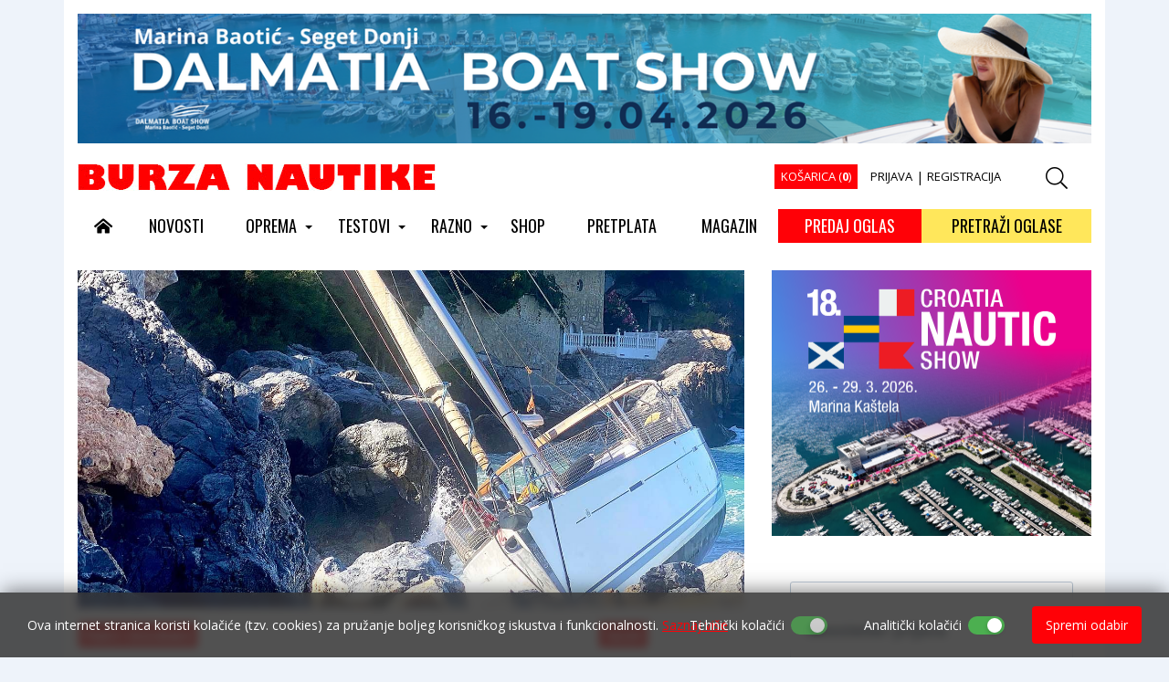

--- FILE ---
content_type: text/html; Charset=UTF-8
request_url: https://www.burzanautike.com/hr/istrage_pomorskih_nesreca/7419/81
body_size: 27023
content:

<!doctype html>
<html lang="hr">
<head>
<meta charset="utf-8">
<meta content="width=device-width, initial-scale=1, maximum-scale=1" name="viewport">
<title>Istrage pomorskih nesreća | Nautički oglasno informativni portal</title>
<meta name="Description" content="Ono što je vrlo bitno naglasiti jest da pomorska NEZGODA nije isto što i pomorska nesreća. Naime, pomorska nezgoda je događaj povezan s radom plovnog objekta, koji se ne razvrstava kao pomorska nesreća, a koji je ugrozio ili bi mogao ugroziti sigurnost plovnog objekta, osoba na plovnom objektu ili drugih osoba te mora i morskog okoliša.">
<meta  content="burza nautike, burza, nautika, oglasnik, oglas, portal, lantina" name="keywords">
<meta http-equiv="Content-Type" content="text/html; charset=utf-8" />

<meta property="og:url" content="https://www.burzanautike.com/hr/istrage_pomorskih_nesreca/7419/81" />
<meta property="og:image" content="https://www.burzanautike.com/upload/katalog/7419-istrage-pomorskih-nesreca-4956836262.jpg" />
<meta property="og:title" content="Istrage pomorskih nesreća" />
<meta property="og:description" content="Ono što je vrlo bitno naglasiti jest da pomorska NEZGODA nije isto što i pomorska nesreća. Naime, pomorska nezgoda je događaj povezan s radom plovnog objekta, koji se ne razvrstava kao pomorska nesreća, a koji je ugrozio ili bi mogao ugroziti sigurnost plovnog objekta, osoba na plovnom objektu ili drugih osoba te mora i morskog okoliša." />
<meta property="og:type" content="website" />

 
<!-- Google Tag Manager -->
<script>(function(w,d,s,l,i){w[l]=w[l]||[];w[l].push({'gtm.start':
new Date().getTime(),event:'gtm.js'});var f=d.getElementsByTagName(s)[0],
j=d.createElement(s),dl=l!='dataLayer'?'&l='+l:'';j.async=true;j.src=
'https://www.googletagmanager.com/gtm.js?id='+i+dl;f.parentNode.insertBefore(j,f);
})(window,document,'script','dataLayer','GTM-ND9MLC4');</script>
<!-- End Google Tag Manager -->


<link rel="icon" type="image/png" href="https://www.burzanautike.com/images/favicon/favicon-96x96.png" sizes="96x96" />
<link rel="icon" type="image/svg+xml" href="https://www.burzanautike.com/images/favicon/favicon.svg" />
<link rel="shortcut icon" href="https://www.burzanautike.com/images/favicon/favicon.ico" />
<link rel="apple-touch-icon" sizes="180x180" href="https://www.burzanautike.com/images/favicon/apple-touch-icon.png" />
<link rel="manifest" href="https://www.burzanautike.com/images/favicon/site.webmanifest" />

<link href="https://fonts.googleapis.com/css2?family=Open+Sans:ital,wght@0,300..800;1,300..800&display=swap" rel="stylesheet">
<link href="https://fonts.googleapis.com/css2?family=Open+Sans:ital,wght@0,300..800;1,300..800&family=Oswald:wght@200..700&display=swap" rel="stylesheet">

<link rel="stylesheet" href="https://cdn.jsdelivr.net/npm/bootstrap@4.6.2/dist/css/bootstrap.min.css" >

<link rel="stylesheet" href="https://www.burzanautike.com/fontawesome5/css/all.css">

<!--<link  media="none" onload="if(media!='all')media='all'" rel="stylesheet" href="https://www.burzanautike.com/css/animate.css">-->

<link  media="none" onload="if(media!='all')media='all'" href="https://www.burzanautike.com/css/verticalscroll.css" rel="stylesheet" type="text/css" />

<link id="effect" rel="stylesheet" type="text/css" media="all" href="https://www.burzanautike.com/js/webslidemenu/dropdown-effects/fade-down.css" />
<link rel="stylesheet" type="text/css" media="all" href="https://www.burzanautike.com/js/webslidemenu/webslidemenu.css" />

<link rel="stylesheet" href="https://www.burzanautike.com/css/formValidation.min.css">

<link href="https://www.burzanautike.com/scripts/styles/default.css" rel="stylesheet" type="text/css" />

<link href="https://www.burzanautike.com/css/nivago.css" rel="stylesheet" type="text/css">


 <link href="https://www.burzanautike.com/scripts/styles/default.css" rel="stylesheet" type="text/css" />

 <link href="https://www.burzanautike.com/js/jackbox/css/jackbox.css" rel="stylesheet" type="text/css" />
 <link href="https://www.burzanautike.com/js/jackbox/css/jackbox_hovers.css" rel="stylesheet" type="text/css" />

 <!--[if lt IE 9]>
 <link href="https://www.burzanautike.com/js/jackbox/css/jackbox-ie8.css" rel="stylesheet" type="text/css" />
 <script src="//html5shiv.googlecode.com/svn/trunk/html5.js"></script>
 <![endif]-->

 <!--[if gt IE 8]><link href="https://www.burzanautike.com/js/jackbox/css/jackbox-ie9.css" rel="stylesheet" type="text/css" /><![endif]-->


 

</head>

<body>

<!-- Google Tag Manager (noscript) -->
<noscript><iframe src="https://www.googletagmanager.com/ns.html?id=GTM-ND9MLC4"
height="0" width="0" style="display:none;visibility:hidden"></iframe></noscript>
<!-- End Google Tag Manager (noscript) -->

<header>
<div class="container main-container">

<div class="d-none d-sm-none d-md-none d-lg-block">
<div class="space10"></div>
<div align="center">
<script language=JavaScript src="https://www.burzanautike.com/inc_banner.asp?idz=1"></script>
</div>
<div class="space10"></div>
</div>




<div class="row hidden-xs hidden-sm">

    <div class="col-md-5 col-sm-5">
    <a class="navbar-brand" href="https://www.burzanautike.com" title="Nautički oglasno informativni portal - Povratak na početnu stranicu"><img src="https://www.burzanautike.com/images/logo.gif" width="392" height="30" class="img-fluid"/></a>
    </div>


    <div class="col-md-6 col-sm-6 small-nav">
      <div class="nav nav-pills justify-content-end">


                  

          <a href="https://www.burzanautike.com/kosarica_exec.asp" class="butkosarica nav-link">KOŠARICA (<strong>0</strong>)</a>
   


              


            <a href="https://www.burzanautike.com/login.asp" class="nav-link">PRIJAVA</a> |

            <a href="https://www.burzanautike.com/registracija.asp" class="nav-link">REGISTRACIJA</a>
            
 


      </div> 

    </div>


    <div class="col-md-1 col-sm-1">

          <a href="#" id="searchToggle"><i class="fal fa-search fa-lg"></i></a>

    </div>

</div>




  <div class="wsmobileheader clearfix ">
    <a id="wsnavtoggle" class="wsanimated-arrow"><span></span></a>
    <a class="smllogo" href="https://www.burzanautike.com"><img src="https://www.burzanautike.com/images/logo_small.gif" width="220" alt="" /></a>
    <div class="wssearch clearfix">
    <a href="#" id="searchToggle2" class="animated02-arrow"><i class="fal fa-search fa-lg"></i></a>
    </div>
  </div>

<nav class="wsmenu clearfix">
      <ul class="wsmenu-list">

         <li aria-haspopup="true"><a href="https://www.burzanautike.com"><i class="fas fa-home-alt"></i></a></li>

          <li aria-haspopup="true">
             
                 <a href="https://www.burzanautike.com/hr/novosti/5">
                NOVOSTI</a>
                 
           </li>

         
                <li aria-haspopup="true">

                  
                 <a href="https://www.burzanautike.com/hr/oprema/17">OPREMA <span class="wsarrow"></span></a>
                 

          <ul class="sub-menu">

           

              <li aria-haspopup="true">

                
                  <a href="https://www.burzanautike.com/hr/elektrika_i_elektronika/25">Elektrika i elektronika</a>
                
              </li>
             

              <li aria-haspopup="true">

                
                  <a href="https://www.burzanautike.com/hr/aplikacije/78">Aplikacije</a>
                
              </li>
             

              <li aria-haspopup="true">

                
                  <a href="https://www.burzanautike.com/hr/zelena_energija/60">Zelena energija</a>
                
              </li>
             

              <li aria-haspopup="true">

                
                  <a href="https://www.burzanautike.com/hr/motori/24">Motori</a>
                
              </li>
             

              <li aria-haspopup="true">

                
                  <a href="https://www.burzanautike.com/hr/paluba_i_trup/26">Paluba i trup</a>
                
              </li>
             

              <li aria-haspopup="true">

                
                  <a href="https://www.burzanautike.com/hr/interijer/27">Interijer</a>
                
              </li>
             

              <li aria-haspopup="true">

                
                  <a href="https://www.burzanautike.com/hr/odrzavanje/55">Održavanje</a>
                
              </li>
             

              <li aria-haspopup="true">

                
                  <a href="https://www.burzanautike.com/hr/savjeti/9">Savjeti</a>
                
              </li>
             

              <li aria-haspopup="true">

                
                  <a href="https://www.burzanautike.com/hr/ostalo/59">Ostalo</a>
                
              </li>
             
           </ul>

           </li>

          
                <li aria-haspopup="true">

                  
                 <a href="https://www.burzanautike.com/hr/testovi/4">TESTOVI <span class="wsarrow"></span></a>
                 

          <ul class="sub-menu">

           

              <li aria-haspopup="true">

                
                  <a href="https://www.burzanautike.com/hr/motorni_brodovi/51">Motorni brodovi</a>
                
              </li>
             

              <li aria-haspopup="true">

                
                  <a href="https://www.burzanautike.com/hr/gumenjaci/53">Gumenjaci</a>
                
              </li>
             

              <li aria-haspopup="true">

                
                  <a href="https://www.burzanautike.com/hr/jedrilice/52">Jedrilice</a>
                
              </li>
             

              <li aria-haspopup="true">

                
                  <a href="https://www.burzanautike.com/hr/ostala_plovila/73">Ostala plovila</a>
                
              </li>
             

              <li aria-haspopup="true">

                
                  <a href="https://www.burzanautike.com/hr/motori/54">Motori</a>
                
              </li>
             

              <li aria-haspopup="true">

                
                  <a href="https://www.burzanautike.com/hr/noviteti_plovila/83">Noviteti plovila</a>
                
              </li>
             
           </ul>

           </li>

          
                <li aria-haspopup="true">

                  
                 <a href="https://www.burzanautike.com/hr/razno/19">RAZNO <span class="wsarrow"></span></a>
                 

          <ul class="sub-menu">

           

              <li aria-haspopup="true">

                
                  <a href="https://www.burzanautike.com/hr/rijec_urednika/10">Riječ urednika</a>
                
              </li>
             

              <li aria-haspopup="true">

                
                  <a href="https://www.burzanautike.com/hr/ekologija_mora/86">Ekologija mora</a>
                
              </li>
             

              <li aria-haspopup="true">

                
                  <a href="https://www.burzanautike.com/hr/mala_brodogradnja/56">Mala brodogradnja</a>
                
              </li>
             

              <li aria-haspopup="true">

                
                  <a href="https://www.burzanautike.com/hr/hidrodinamika/79">Hidrodinamika</a>
                
              </li>
             

              <li aria-haspopup="true">

                
                  <a href="https://www.burzanautike.com/hr/ljudi_more_brodovi/57">Ljudi, more, brodovi</a>
                
              </li>
             

              <li aria-haspopup="true">

                
                  <a href="https://www.burzanautike.com/hr/pomorstvo/84">Pomorstvo</a>
                
              </li>
             

              <li aria-haspopup="true">

                
                  <a href="https://www.burzanautike.com/hr/pravo_i_osiguranje/81">Pravo i osiguranje</a>
                
              </li>
             

              <li aria-haspopup="true">

                
                  <a href="https://www.burzanautike.com/hr/pomorska_anegdota/68">Pomorska anegdota</a>
                
              </li>
             

              <li aria-haspopup="true">

                
                  <a href="https://www.burzanautike.com/hr/ribolov/2">Ribolov</a>
                
              </li>
             

              <li aria-haspopup="true">

                
                  <a href="https://www.burzanautike.com/hr/sajmovi/3">Sajmovi</a>
                
              </li>
             

              <li aria-haspopup="true">

                
                  <a href="https://www.burzanautike.com/hr/sport/80">Sport</a>
                
              </li>
             

              <li aria-haspopup="true">

                
                  <a href="https://www.burzanautike.com/hr/kuhinja/8">Kuhinja</a>
                
              </li>
             
           </ul>

           </li>

          
          <li aria-haspopup="true">
             
                 <a href="https://www.burzanautike.com/hr/shop/37">
                SHOP</a>
                 
           </li>

         
          <li aria-haspopup="true">
             
                 <a href="https://www.burzanautike.com/hr/pretplata/61">
                PRETPLATA</a>
                 
           </li>

         
                <li aria-haspopup="true">
                   
                  <a href="https://www.burzanautike.com/hr/nbn/broj,292" >
                  MAGAZIN</a>
                </li>
                

              <li aria-haspopup="true" class="but1 hidden-xs hidden-sm">
                
                    <a href="https://www.burzanautike.com/hr/malioglasi_predaja/" >PREDAJ OGLAS</a>
                                 
                </li>
                <li aria-haspopup="true" class="but2 hidden-xs hidden-sm">
                        
                       <a href="https://www.burzanautike.com/hr/mali_oglasi/" >PRETRAŽI OGLASE</a>
                                 
                </li>
        </ul>
      </nav>


</div>
</header>

<div class="mobilebox d-block d-sm-block d-md-block d-lg-none">
<div class="row">

 <div class="col-3 col-sm-3">

 
        <a href="https://www.burzanautike.com/hr/malioglasi_predaja/" class="but1 left">PREDAJ OGLAS</a>
                  

 </div>


<div class="col-3 col-sm-3">


<a href="https://www.burzanautike.com/hr/mali_oglasi/" class="but2 right">PRETRAŽI OGLASE</a>
         

 </div>


<div class="col-3 col-sm-3">
 
<a href="https://www.burzanautike.com/login.asp" class="butprijava"><i class="far fa-user"></i></a>

</div>

<div class="col-3 col-sm-3">
<a href="https://www.burzanautike.com/kosarica_exec.asp" class="butkosarica"><i class="far fa-shopping-cart"></i> (<strong>0</strong>)</a>
</div>

</div>
</div>

<div class="d-block d-sm-block d-md-block d-lg-none d-xl-none">
<div align="center">
<script language=JavaScript src="https://www.burzanautike.com/inc_banner.asp?idz=22"></script>
</div>
<div class="space10"></div>
</div>

<div class="search-box">
  <div class="search-container">
    <img src="https://www.burzanautike.com/images/logo.gif">
    <span id="closeButton"><i class="fal fa-times"></i></span>
    <form id="searchbox" class="z-search-form" role="search" action="https://www.burzanautike.com/trazi.asp" autocomplete="off">
      <input type="text" class="z-input" placeholder="Upišite pojam za pretraživanje" name="strSearch" id="strSearch" autofocus>
      <button type="submit" class="SearchSubmitButton">Traži</button>
    </form>
  </div>
</div>

<div class="search-box2">
  <div class="search-container">
    <img src="https://www.burzanautike.com/images/logo.gif">
    <span id="closeButton2"><i class="fal fa-times"></i></span>
    <form id="searchbox" class="z-search-form" role="search" action="https://www.burzanautike.com/trazi.asp" autocomplete="off">
      <input type="text" class="z-input" placeholder="Upišite pojam za pretraživanje" name="strSearch" id="strSearch2" autofocus>
      <button type="submit" class="SearchSubmitButton">Traži</button>
    </form>
  </div>
</div>


<div class="container  main-container">

<div class="row  mainw">

<div class="col-md-8 col-sm-8">



<a  class="jackbox"  data-group="images"
  data-thumbnail="https://www.burzanautike.com/upload/katalog/7419-istrage-pomorskih-nesreca-4956836262.jpg"
    data-title=""
  href="https://www.burzanautike.com/upload/katalog/7419-istrage-pomorskih-nesreca-4956836262.jpg" >

 <div class="thumb-img0">
<img src="https://www.burzanautike.com/upload/katalog/7419-istrage-pomorskih-nesreca-4956836262.jpg"  class="img-fluid thumb0 lightbox" alt="Istrage pomorskih nesreća">
      </div>
    </a>

  <div class="space10"></div>
      


 <div class="row">

<div class="col-md-9 col-sm-9 main-content">

    <ol class="breadcrumb">
    <li>
 
    <a href="https://www.burzanautike.com/hr/pravo_i_osiguranje/81" >
    Pravo i osiguranje
 </a>
</li>
</ol>


 

 <h1>Istrage pomorskih nesreća</h1>


 <div class="space10"></div>
 <small class="inline">


<a href="https://www.burzanautike.com/hr/nbn/broj,251" class="red"   title="251" >
  
BN 251</a>


<div class="datum inline">

		


   | 2.8.2022
   <!-- |  -->

   

   | Piše: <b><div class="inline">odvjetnica Tiziana Paris</div></b>
   
   | Foto: <b><div class="inline">Arhiva Burze Nautike</div></b>
   


   </div>
  </small>


  <hr>

  <div class="socialIcon">

  <a href="#" onclick="window.open('https://www.facebook.com/sharer/sharer.php?u='+encodeURIComponent('https://www.burzanautike.com/hr/istrage_pomorskih_nesreca/7419/81'),'facebook-share-dialog', 'width=626,height=436,top='+((screen.height - 436) / 2)+',left='+((screen.width - 626)/2 ));return false;" class="fb">
  <i class="fab fa-facebook-f fa-lg"></i>
  </a>

  <a href="#"  onclick="window.open('https://twitter.com/share','twitter-share-dialog','width=626,height=436,top='+((screen.height - 436) / 2)+',left='+((screen.width - 626)/2 ));return false;" data-url="https://www.burzanautike.com/hr/istrage_pomorskih_nesreca/7419/81"  class="twitter"><i class="fab fa-twitter fa-lg"></i></a>
  <script>!function(d,s,id){var js,fjs=d.getElementsByTagName(s)[0],p=/^http:/.test(d.location)?'http':'https';if(!d.getElementById(id)){js=d.createElement(s);js.id=id;js.src=p+'://platform.twitter.com/widgets.js';fjs.parentNode.insertBefore(js,fjs);}}(document, 'script', 'twitter-wjs');</script>


  <a href="#" onclick="window.open('//www.pinterest.com/pin/create/button/','pinterest-share-dialog','width=626,height=436,top='+((screen.height - 436) / 2)+',left='+((screen.width - 626)/2 ));return false;" data-url="https://www.burzanautike.com/hr/istrage_pomorskih_nesreca/7419/81" data-pin-do="buttonBookmark"  class="pinteres" ><i class="fab fa-pinterest-p fa-lg"></i></a>




   </div>

 <hr>

     

   <div class="space20"></div>
   <p>
   


   <strong>Ono što je vrlo bitno naglasiti jest da pomorska NEZGODA nije isto što i pomorska nesreća. Naime, pomorska nezgoda je događaj povezan s radom plovnog objekta, koji se ne razvrstava kao pomorska nesreća, a koji je ugrozio ili bi mogao ugroziti sigurnost plovnog objekta, osoba na plovnom objektu ili drugih osoba te mora i morskog okoliša.</strong>

	                        <p> Prošli nas je mjesec svih potresla obavijest o pomorskoj nesreći koja se desila u blizini otoka Mljeta, a u kojoj je nažalost preminuo skiper dok je devetoro putnika, stranih državljanja, spašeno. Prema izjavama spašenih i očevidaca, na izletničkoj brodici imena ‘Kača‘ u trenutku nesreće nalazilo se ukupno deset osoba, uključujući voditelja brodice. Nedugo nakon prevrtanja brodica je potonula, dok je devetero putnika iz mora spašeno od strane službenika Lučke uprave Dubrovnik, posade glisera mjesnoga ronilačkog kluba i posade broda u vlasništvu lokalne hotelske kuće. U trenutku pisanja ovog članka provodio se od strane nadležne Lučka kapetanije Dubrovnik, u suradnji s Policijom, očevid o uzrocima navedene pomorske nesreće, te smo s toga smatrali neophodnim objas ...

  
 <a href="https://www.burzanautike.com/hr/pretplata/61" class="inline">
 (više u tiskanom i online izdanju)</a>


 


        </p>

<div class="clearfix"></div>
<div class="space20"></div>
<div class="row">
  <div class="col-md-6">

</div>

<div class="col-md-6">

</div>

</div>



 

<div class="space30"></div>


</div>

<div class="col-md-3 col-sm-3">

  
<ol class="breadcrumb">
<li>
 TAGOVI
</li>
</ol>


 
  <a href="https://www.burzanautike.com/hr/tag/pomorske-nesrece" title="pomorske-nesrece" class="italic">
  pomorske-nesrece</a><br>


  <a href="https://www.burzanautike.com/hr/tag/pravni-savjeti" title="pravni-savjeti" class="italic">
  pravni-savjeti</a><br>


<div class="space20"></div>
<ol class="breadcrumb">
<li>
 VEZANE VIJESTI
</li>
</ol>

<ul class="media-list">


<li class="media">

 <div class="media-body">
 <h4 class="media-heading">


  <a href="https://www.burzanautike.com/hr/objavljeni_dobitnici_priznanja_plava_vrpca_vjesnika_2024/8789/5"  >
  
  <div class="thumb-img2">
         <img src="https://www.burzanautike.com/upload/katalog/8789-objavljeni-dobitnici-priznanja-plava-vrpca-vjesnika-2024-4616125960.jpg" class="thumb2" title="Objavljeni dobitnici priznanja "Plava vrpca Vjesnika" 2024."></div></a>
      
  <a href="https://www.burzanautike.com/hr/objavljeni_dobitnici_priznanja_plava_vrpca_vjesnika_2024/8789/5" title="Objavljeni dobitnici priznanja "Plava vrpca Vjesnika" 2024.">
  Objavljeni dobitnici priznanja "Plava vrpca Vjesnika" 2024.</a></h4>

<div class="space10"></div>
   U uredu Sindikata pomoraca Hrvatske održana je konferencija za medije gdje su objavljeni dobitnici P

</div>
</li>
  

<li class="media">

 <div class="media-body">
 <h4 class="media-heading">


  <a href="https://www.burzanautike.com/hr/spasavanje_u_slucaju_pomorske_nesrece_sto_kaze_zakonik/6923/81"  >
  
  <div class="thumb-img2">
         <img src="https://www.burzanautike.com/upload/katalog/6923-spasavanje-u-slucaju-pomorske-nesrece-sto-kaze-zakonik-2548123411.jpg" class="thumb2" title="Spašavanje u slučaju pomorske nesreće: Što kaže Zakonik?"></div></a>
      
  <a href="https://www.burzanautike.com/hr/spasavanje_u_slucaju_pomorske_nesrece_sto_kaze_zakonik/6923/81" title="Spašavanje u slučaju pomorske nesreće: Što kaže Zakonik?">
  Spašavanje u slučaju pomorske nesreće: Što kaže Zakonik?</a></h4>

<div class="space10"></div>
   More je poseban medij, ne samo u onom fizičkom obliku, već i u pravnom smislu. Tu oduvijek vrijede p

</div>
</li>
  

<li class="media">

 <div class="media-body">
 <h4 class="media-heading">


  <a href="https://www.burzanautike.com/hr/pomorske_nesrece_koji_je_postupak_kad_se_primjenjuje_hrvatsko_pravo_i_kojem_sudu_se_treba_obratiti/6885/81"  >
  
  <div class="thumb-img2">
         <img src="https://www.burzanautike.com/upload/katalog/6885-pomorske-nesrece-koji-je-postupak-kad-se-primjenjuje-hrvatsko-pravo-i-kojem-sudu-se-treba-obratiti-1214392301.jpg" class="thumb2" title="Pomorske nesreće: koji je postupak? Kad se primjenjuje hrvatsko pravo, i kojem sudu se treba obratiti?"></div></a>
      
  <a href="https://www.burzanautike.com/hr/pomorske_nesrece_koji_je_postupak_kad_se_primjenjuje_hrvatsko_pravo_i_kojem_sudu_se_treba_obratiti/6885/81" title="Pomorske nesreće: koji je postupak? Kad se primjenjuje hrvatsko pravo, i kojem sudu se treba obratiti?">
  Pomorske nesreće: koji je postupak? Kad se primjenjuje hrvatsko pravo, i kojem sudu se treba obratiti?</a></h4>

<div class="space10"></div>
   Velika većina nautičara ni ne pomišlja na to da je zapravo i pomorski promet određen zakonima i prop

</div>
</li>
  

<li class="media">

 <div class="media-body">
 <h4 class="media-heading">


  <a href="https://www.burzanautike.com/hr/otkaz_prije_ukrcaja_nevidljiva_granica_izmedu_poslovne_odluke_i_nezakonitosti/9346/81"  >
  
  <div class="thumb-img2">
         <img src="https://www.burzanautike.com/upload/katalog/9346-otkaz-prije-ukrcaja-ne-vidljiva-granica-izmeﾄ爽-poslovne-odluke-i-nezakonitosti-6025820569.jpg" class="thumb2" title="Otkaz prije ukrcaja? (Ne)vidljiva granica između poslovne odluke i nezakonitosti"></div></a>
      
  <a href="https://www.burzanautike.com/hr/otkaz_prije_ukrcaja_nevidljiva_granica_izmedu_poslovne_odluke_i_nezakonitosti/9346/81" title="Otkaz prije ukrcaja? (Ne)vidljiva granica između poslovne odluke i nezakonitosti">
  Otkaz prije ukrcaja? (Ne)vidljiva granica između poslovne odluke i nezakonitosti</a></h4>

<div class="space10"></div>
   Za postojanje odgovornosti nužno je postojanje uzročne veze između nezakonitog postupanja i nastale 

</div>
</li>
  

<li class="media">

 <div class="media-body">
 <h4 class="media-heading">


  <a href="https://www.burzanautike.com/hr/kako_u_hrvatskoj_registrirati_jahtu/9312/81"  >
  
  <div class="thumb-img2">
         <img src="https://www.burzanautike.com/upload/katalog/9312-kako-u-hrvatskoj-registrirati-jahtu-9877323263.jpg" class="thumb2" title="Kako u Hrvatskoj registrirati jahtu?"></div></a>
      
  <a href="https://www.burzanautike.com/hr/kako_u_hrvatskoj_registrirati_jahtu/9312/81" title="Kako u Hrvatskoj registrirati jahtu?">
  Kako u Hrvatskoj registrirati jahtu?</a></h4>

<div class="space10"></div>
   Registracija jahte u Republici Hrvatskoj posljednjih je godina sve češća tema, osobito među stranim 

</div>
</li>
  

<li class="media">

 <div class="media-body">
 <h4 class="media-heading">


  <a href="https://www.burzanautike.com/hr/simbol_pomorskopravne_industrije_ogranicenje_odgovornosti/9269/81"  >
  
  <div class="thumb-img2">
         <img src="https://www.burzanautike.com/upload/katalog/9269-simbol-pomorskopravne-industrije-ogranicenje-odgovornosti-5174652538.jpg" class="thumb2" title="Simbol pomorskopravne industrije: ograničenje odgovornosti"></div></a>
      
  <a href="https://www.burzanautike.com/hr/simbol_pomorskopravne_industrije_ogranicenje_odgovornosti/9269/81" title="Simbol pomorskopravne industrije: ograničenje odgovornosti">
  Simbol pomorskopravne industrije: ograničenje odgovornosti</a></h4>

<div class="space10"></div>
   Ograničenje odgovornosti brodara jedan je od onih instituta pomorskog prava koji se, gotovo prirodno

</div>
</li>
  
   </ul>




     </div>
</div>


</div>

<div class="col-md-4 col-sm-4">


<div class="d-none d-sm-none d-md-none d-lg-block">
    <div align="center">
        <script language=JavaScript src="https://www.burzanautike.com/inc_banner.asp?idz=6" ></script>
    </div>
    <div class="space10"></div>
</div>



<iframe  src="https://9b375cdb.sibforms.com/serve/[base64]" frameborder="0" scrolling="no" allowfullscreen style="display: block;margin-left: auto;margin-right: auto;max-width: 100%;width:100%; height:540px;"></iframe>



<div class="col-fixed-sidebar">
<div align="center" >
<script language=JavaScript src="https://www.burzanautike.com/inc_banner.asp?idz=19" ></script>
</div>
<div class="space20"></div>
</div>



</div>

</div>






</div>






</div>



<footer id="footer">

 <div class="container">

 <div class="d-flex justify-content-center">



     <div class="soc">
         <a href="https://www.facebook.com/Burza-Nautike-185772314426/" target="_blank"><i class="fab fa-facebook fa-4x socials-link"></i></a>

          <a href="https://www.instagram.com/burza.nautike/" target="_blank"><i class="fab fa-instagram fa-4x socials-link"></i></a>

          <a href="https://www.youtube.com/@burzanautikecom" target="_blank"><i class="fab fa-youtube fa-4x socials-link"></i></a>

          <a href="https://hr.linkedin.com/company/burza-nautike" target="_blank"><i class="fab fa-linkedin fa-4x socials-link"></i></a>

    </div>

</div>

<hr>

 <div class="row">

<div class="col-md-7 col-sm-6">
  <div class="footer-logo">
    <img src="https://www.burzanautike.com/images/footer_logo.png" class="img-fluid" style="float:left;" />
  </div>  
  <h4>nautičko oglasno-informativni portal</h4>
 </div>

 <div class="col-md-5  col-sm-6 text-right">
  <div class="footer-links">


<a href="https://www.burzanautike.com/hr/impresum/41">
    Impresum</a>


  
<a href="https://www.burzanautike.com/hr/marketing/42">
    Marketing</a>


  
<a href="https://www.burzanautike.com/hr/kontakt/75">
    Kontakt</a>


  
<a href="https://www.burzanautike.com/hr/opce_odredbe_i_uvjeti_koristenja/76">
    Opće odredbe i uvjeti korištenja</a>


  
  </div>
 </div>

 </div>
 </div>

 <div class="boxwfooter">
 <div class="container">
 <div class="box-card-footer">

     <a href="https://www.visa.com.hr" target="_blank"><img src="https://www.burzanautike.com/images/visa.png"></a>

     <a href="https://www.mastercard.com" target="_blank"><img src="https://www.burzanautike.com/images/mastercard.png"></a>

     <a href="https://www.mastercard.hr/hr-hr/consumers/find-card-products/debit-cards/maestro-debit.html" target="_blank"><img src="https://www.burzanautike.com/images/maestro.png"></a>

     <a href="https://www.diners.hr/hr" target="_blank"><img src="https://www.burzanautike.com/images/diners.jpg"></a>

     <a href="https://www.mastercard.hr/hr-hr/consumers/get-support/SecureCode.html" target="_blank"><img src="https://www.burzanautike.com/images/mastercard_secure.gif"></a>

     <a href="http://www.visaeurope.com/making-payments/verified-by-visa/" target="_blank"><img src="https://www.burzanautike.com/images/verified_visa.jpg"></a>

    <a href="https://www.discover.com" target="_blank"><img src="https://www.burzanautike.com/images/discover.jpg"></a>

     <a href="http://www.corvuspay.hr" target="_blank"><img src="https://www.burzanautike.com/images/corvuspay-logo.png"></a>
 </div>

</div>
</div> 

 <div class="container">
<hr>
 <div class="row">
 <div class="col-md-6 col-sm-8">
 Copyright (c) 2001 - 2026, <a href="https://www.burzanautike.com" class="linkfooter">Lantina d.o.o.</a>
 <br />
sav materijal na ovim stranicama je zaštićen i bez dozvole zabranjeno ga je koristiti

</div>

 <div class="col-md-6  col-sm-4 text-right">
<a href="https://www.nivago.hr"  title="Izrada Web Stranica" rel="nofollow" target="_blank">web by NIVAGO</a>

</div>
</div>


</div>

</footer>

<a href="/" class="btn back-to-top" title="Top"><i class="fas fa-chevron-up"></i></a>

<style>
/*PRVI COOKIES CSS*/
.custom-modal{
  display: none;
  position: fixed;
  z-index: 9999999999;
  left: 0;
  top: 0;
  width: 100%;
  height: 100%;
  background-color: rgb(0,0,0);
  background-color: rgba(0,0,0,0.4);
}
.custom-modal-content{
  background-color: #fff;
  margin: 15% auto;
  padding: 20px;
  max-width: 700px;
  width: auto;
  border-radius: 15px;
  -webkit-animation-name: fadeIn;
  -webkit-animation-duration: 1s;
  animation-name: fadeIn;
  animation-duration: 1s
}
.custom-modal-title{
  font-weight: 700;
}
.custom-modal-body p{
  display: inline;
}
.custom-modal-body a{
  /* color: !important; */
  color: #ff0107;
  text-decoration: underline;
}
.custom-modal-body a:hover{
  text-decoration: none;
}
.custom-modal-footer{
  display: flex;
  justify-content: flex-end;
}
.custom-modal-footer .cookies-custom-button{
  width: auto;
}
.custom-modal .panel-heading{
  background-color: #f0f4f7;
  display: flex;
  align-items: center;
  justify-content: space-between;
  border-radius: 10px;
  border-bottom: none;
}
.custom-modal .panel-heading button{
  color: #333;
}
.custom-modal .panel-heading button:focus{
  outline: none;
}
.custom-modal .panel-heading h5{
  margin: 0;
}
.custom-panel{
  border-radius: 10px;
  background-color: #f0f4f7;
  border: 0 none;
  box-shadow: 0 1px 2px rgba(0,0,0,.05);
  margin-bottom: 20px;
}
.custom-panel-heading{
  background-color: #f0f4f7;
  display: flex;
  align-items: center;
  justify-content: space-between;
  border-radius: 10px;
  border-bottom: none;
  background-image: none;
  color: #333;
  padding: 10px 15px;
}
.custom-panel-heading h5{
  margin: 0;
  display: flex;
  align-items: center;
}
.custom-panel-heading h5 span{
  margin-bottom: 2px;
  cursor: pointer;
}
.custom-panel-heading button{
  color: #333;
}
.custom-panel-heading h5, 
.custom-panel-heading h5 button, 
.custom-panel-heading h5 i{
  outline: none !important;
}
.custom-panel-body{
  border-radius: 10px;
  background-color: #f0f4f7;
  border-bottom-width: 1px;
  border-bottom-style: solid;
  border-bottom-color: #e4e4e4;
  color: #3B3B3B;
  font-size: 14px;
  padding: 0 15px 15px 15px;
}
.firstPanel{
  margin-top: 25px;
  margin-bottom: 5px;
}
.custom-modal .panel, .custom-modal .panel-body{
  border-radius: 10px;
  background-color: #f0f4f7;
}
.cookies-arrows{
  color: #333;
  top: 3px;
}
.cookies-custom-button{
  border: none;
  border-radius: 4px;
  padding: 10px;
  transition: all 0.3s ease;
  /* background-color: !important; */
  background-color: #ff0107;
  width: 120px;
  color: #fff;
}
.cookies-custom-button:hover{
  filter: brightness(0.9);
}
.switch input {
    display: none;
}
.switch {
    display: inline-block;
    position: relative;
    width: 40px;
    height: 20px;
    cursor: pointer;
    margin-bottom: 0;
}
.switch .track {
    position: absolute;
    top: 0;
    left: 0;
    right: 0;
    bottom: 0;
    background-color: #ddd;
    border-radius: 17px;
    transition: background-color 0.3s ease;
}
.switch .thumb {
    position: absolute;
    top: 2px;
    left: 2px;
    width: 16px;
    height: 16px;
    background-color: #fff;
    border-radius: 50%;
    box-shadow: 0 2px 5px rgba(0, 0, 0, 0.2);
    transition: transform 0.3s ease;
}
.switch input:checked + .track {
    background-color: #4caf50;
}
.switch input:checked + .track .thumb {
    transform: translateX(19px);
}
.disabled-track{
  cursor: not-allowed;
  opacity: 0.7;
}

@-webkit-keyframes fadeIn {
  from {top:-300px; opacity:0} 
  to {top:0; opacity:1}
}

@keyframes fadeIn {
  from {top:-300px; opacity:0}
  to {top:0; opacity:1}
}
/*PRVI COOKIES CSS*/
/*DRUGI COOKIES CSS*/
.cookies-display-container{
  position: fixed;
  z-index: 9999999999;
  bottom: -50%;
  left: 0;
  width: 100%;
  background-color: rgba(51, 51, 51,.85);
  transition: all 1s ease;
  overflow: hidden;
  box-shadow: 0px -5px 20px -3px rgba(0,0,0,.5);
  backdrop-filter: blur(5px);
}
.cookies-display{
    padding: 15px 30px;
    display: flex;
    justify-content: space-between;
    align-items: center;
    font-size: 14px;
    overflow: hidden;
  }
  .cookies-display p{
    color: #fff;
    margin-bottom: 0;
  }
  .cookies-display p a{
    /* color: !important; */
    color: #ff0107;
    text-decoration: underline;
  }
  .cookies-display p a:hover{
    text-decoration: none;
  }
  .cookies-footer{
    display: flex;
    align-items: center;
  }
  .cookies-footer label{
    color: #fff;
  }
  .kolacici{
    display: flex;
  }
  .kolacici div{
    display: flex;
    justify-content: center;
    align-items: center;
    position: relative;
    right: 30px;
  }
  .kolacici div:first-child{
    right: 55px;
    padding-right: 15px;
  }
  .first-label{
    margin-right: 7px;
    margin-bottom: 0;
  }

  @media (max-width: 1200px){
    .cookies-display p{
      flex: 1;
    }
    .cookies-footer{
      flex: 1;
    }
    .kolacici div{
      right: 0 !important;
      padding-right: 15px;
    }
  }
  @media (max-width: 992px){
    .cookies-footer{
      justify-content: center;
    }
    .kolacici{
      flex-direction: column;
      padding-right: 10px;
    }
    .kolacici div{
      justify-content: flex-start;
    }
    .first-label{
      width: 112px;
    }
    .kolacici div:first-child{
      padding-bottom: 5px;
    }
  }
  @media (max-width: 768px){
    .cookies-footer{
      flex-direction: column;
      flex: 1;
      padding-left: 15px;
    }
    .cookies-display p{
      flex: 1;
    }
    .kolacici{
      padding-bottom: 15px;
    }
    .kolacici > div{
      padding-right: 0 !important;
    }
  }
/*DRRUGI COOKIES CSS*/
.cookie-btn{
  position: fixed;
  bottom: 45px;
  left: -10px;
  z-index: 10000;
  transition: left 0.5s ease;
  /* color: !important; */
  color: #ff0107;
  cursor: pointer;
}
.cookie-btn:hover{
  left: 0 !important;
}
</style>
<a class="cookie-btn"><i class="fas fa-cookie fa-2x"></i></a>
<script>
  // Cookie functions from w3schools
    function setCookie(cname, cvalue, exdays) {
        var d = new Date();
        d.setTime(d.getTime() + (exdays * 24 * 60 * 60 * 1000));
        var expires = "expires=" + d.toUTCString();
        document.cookie = cname + "=" + cvalue + ";" + expires + ";path=/";
    }

    function getCookie(cname) {
        var name = cname + "=";
        var decodedCookie = decodeURIComponent(document.cookie);
        var ca = decodedCookie.split(';');
        for (var i = 0; i < ca.length; i++) {
            var c = ca[i];
            while (c.charAt(0) === ' ') {
                c = c.substring(1);
            }
            if (c.indexOf(name) === 0) {
                return c.substring(name.length, c.length);
            }
        }
        return "";
    }

    function deleteCookie(cookieName) {
      document.cookie = cookieName + "=; expires=Thu, 01 Jan 1970 00:00:00 UTC; path=/;";
    }
</script>

<div>

</div>

<div class="cookies-display-container" id="cookiesdisplay2">
  <div class="cookies-display">
    <p>
      Ova internet stranica koristi kolačiće (tzv. cookies) za pružanje boljeg korisničkog iskustva i funkcionalnosti.
      <a href="https://www.burzanautike.com/hr/opce_odredbe_i_uvjeti_koristenja/4072/76" target="_blank">Saznaj više</a>
    </p>
    <div class="cookies-footer">
      <div class="kolacici">
        <div>
          <label class="first-label" for="obavezno">Tehnički kolačići </label>
          <label class="switch">
            <input type="checkbox" disabled checked>
            <div class="track disabled-track">
              <div class="thumb"></div>
            </div>
          </label>
        </div>
        <div>
          <label class="first-label" for="analitički">Analitički kolačići </label>
          <label class="switch">
            <input class="analytic-cookie-check" type="checkbox" checked>
            <div class="track">
              <div class="thumb"></div>
            </div>
          </label>
        </div>
      </div>
      <button class="cookies-custom-button"><span>Spremi odabir</span></button>
    </div>
  </div>
</div>
<script>
 (function () {
     let cookieAlert = document.querySelector("#cookiesdisplay2");
    let acceptCookies = document.querySelector(".cookies-custom-button");
    let checkbox = document.querySelector('.analytic-cookie-check');
    let cookieButton =document.querySelector(".cookie-btn");
    // Show the alert if we cant find the "acceptCookies" cookie
    ResetCookies(cookieAlert, cookieButton);

    // When clicking on the agree button, create a 1 year
    // cookie to remember user's choice and close the banner
    acceptCookies.addEventListener("click", function (event) {
        event.preventDefault();
        setCookie("acceptCookies", "1", 30);
        if (!getCookie("disableAnalytics")) {
          if(!checkbox.checked){
            setCookie("disableAnalytics", "1", 30);
            location.reload();
          }
        }
        else{
          if(checkbox.checked){
            deleteCookie("disableAnalytics");
            location.reload();
          }
        }
        cookieAlert.style.bottom = '-50%';
        cookieButton.style.left = "-10px";
    });

    cookieButton.addEventListener("click", function(event){
      event.preventDefault();
      deleteCookie("acceptCookies");
      ResetCookies(cookieAlert, cookieButton);
    });
})();
function ResetCookies(cookieAlert,cookieButton){
    if (getCookie("acceptCookies")) {
      cookieAlert.style.bottom = '-50%';
      cookieButton.style.left = "-10px";
    }else{
      cookieAlert.style.bottom = '0';
      cookieButton.style.left = "-50%";
    }
  }
</script>
<script src="https://cdn.jsdelivr.net/npm/jquery@3.5.1/dist/jquery.min.js"></script>
<script src="https://cdn.jsdelivr.net/npm/popper.js@1.16.1/dist/umd/popper.min.js"></script>
<script src="https://cdn.jsdelivr.net/npm/bootstrap@4.6.2/dist/js/bootstrap.min.js" ></script>

<script type="text/javascript" src="https://www.burzanautike.com/js/webslidemenu/webslidemenu.js"></script>

<script src="https://www.burzanautike.com/js/FormValidation.min.js"></script>
<script src="https://www.burzanautike.com/js/plugins/Bootstrap.min.js"></script>

<script type="text/javascript">
$(document).ready(function() {

    // $('.carousel').carousel({
		//interval: false
		//interval: 10000
		// });

		 $('#myTab a:first').tab('show')
		  $('#myTab2 a:first').tab('show')
  });

  $(window).scroll(function(){
      var scroll = $(window).scrollTop();
      if (scroll >= 150) {
          $(".wallpaper-left").removeAttr("style");
          $(".wallpaper-right").removeAttr("style");
          // $('.header-2').addClass('fixed-top');
          $('.wallpaper-left').addClass('wallpaper-left-top');
          $('.wallpaper-right').addClass('wallpaper-right-top');
      } else {
          $('.header-2').removeClass('fixed-top');
          $('.wallpaper-left').removeClass('wallpaper-left-top');
          $('.wallpaper-right').removeClass('wallpaper-right-top');
      }
  });


</script>

<script type="text/javascript" src="https://www.burzanautike.com/js/jquery.sticky-kit.min.js"></script>

<script type="text/javascript">
$(document).ready(function(){

	$(".wishlist-icon").click(function(e){
		e.preventDefault();

		var idp = $(this).attr('id');

		$.ajax({
			type: "GET",
			url: "https://www.burzanautike.com/malioglas_spremi.asp",
			data: "idp="+idp,
			success: function(response){
				if(response == "NE"){
					window.location.href = "https://www.burzanautike.com/login.asp";
				}else{
					window.location.reload();
				}
			}
		});
	});

	$(".wishlistdel-icon").click(function(e){
		e.preventDefault();
		var idp = $(this).attr('id');

		$.ajax({
			type: "GET",
			url: "https://www.burzanautike.com/malioglas_ukloni.asp",
			data: "idp="+idp,
			success: function(response){
				if(response == "NE"){
					window.location.href = "https://www.burzanautike.com/login.asp";
				}else{
					window.location.reload();
				}
			}
		});
	});



	//SEARCH//
	var searchContainer = $('.search-box');
	var searchOpen = $('#searchToggle');
	var searchClose = $('#closeButton');

	searchOpen.click(function() {
	searchContainer.addClass('show');
	$('#strSearch').focus();
	setTimeout(() => {

		searchContainer.addClass('visible');
		}, 400);
	});

	searchClose.click(function() {
	searchContainer.removeClass('visible');
	setTimeout(() => {
		searchContainer.removeClass('show');
		}, 400);
	});

	$(document).keyup(function(e) {
		if (e.key === "Escape") {
			searchContainer.removeClass('visible');
			setTimeout(() => {
				searchContainer.removeClass('show');
			}, 400);
		}
	});

	var searchContainer2 = $('.search-box2');
	var searchOpen2 = $('#searchToggle2');
	var searchClose2 = $('#closeButton2');

	searchOpen2.click(function() {
	searchContainer2.addClass('show');
	$('#strSearch2').focus();
	setTimeout(() => {

		searchContainer2.addClass('visible');
		}, 400);
	});

	searchClose2.click(function() {
	searchContainer2.removeClass('visible');
	setTimeout(() => {
		searchContainer2.removeClass('show');
		}, 400);
	});

	$(document).keyup(function(e) {
		if (e.key === "Escape") {
			searchContainer2.removeClass('visible');
			setTimeout(() => {
				searchContainer2.removeClass('show');
			}, 400);
		}
	});


	var screen = 768;
	var windowHeight, windowWidth;
	windowWidth = $(window).width();
	if ((windowWidth < screen)) {
		$('.col-fixed-sidebar').trigger("sticky_kit:detach");
	} else {
		$('.col-fixed-sidebar').stick_in_parent({
			offset_top: 1,
			parent: '.mainw'
		}).on('sticky_kit:bottom', function(e) {
			$(this).parent().css('position', 'static');
		}).on('sticky_kit:unbottom', function(e) {
			$(this).parent().css('position', 'relative');
		});
	};



});
</script>


<script src="https://www.burzanautike.com/scripts/common/webfont.js" type="text/javascript"></script>

<script type="text/javascript">
jQuery(document).ready(function() {
	$(".back-to-top").hide();
	var offset = 220;
	var duration = 500;
	jQuery(window).scroll(function() {
		if (jQuery(this).scrollTop() > offset) {
			jQuery('.back-to-top').fadeIn(duration);
		} else {
			jQuery('.back-to-top').fadeOut(duration);
		}
	});

	jQuery('.back-to-top').click(function(event) {
		event.preventDefault();
		jQuery('html, body').animate({scrollTop: 0}, duration);
		return false;
	})
});
</script>

<script src="https://www.burzanautike.com/js/Notify.js"></script>
<script>
$( document ).ready(function() {
$.each(['addkosarica'], function (i, type) {
	//$('.' + type).on('click', function () {
		Notify("Proizvod je dodan u košaricu", null, null, type);
	//})
})



});


$("#banner9").ready(function (){
	$("#banner9").load("https://www.burzanautike.com/inc_banner9.asp");

});

$("#banner10").ready(function (){
	$("#banner10").load("https://www.burzanautike.com/inc_banner10.asp");

});
</script>


<script src="https://www.burzanautike.com/js/jquery.newsTicker.js"></script>
<script>

var nt_title = $('#nt-title').newsTicker({
    row_height: 40,
    max_rows: 1,
    duration: 3000,
    pauseOnHover: 0
});
var nt_example1 = $('#nt-example1').newsTicker({
    row_height: 75,
    max_rows: 5,
    duration: 4000,
    prevButton: $('#nt-example1-prev'),
    nextButton: $('#nt-example1-next')
});
var nt_example2 = $('#nt-example2').newsTicker({
    row_height: 60,
    max_rows: 1,
    speed: 300,
    duration: 6000,
    prevButton: $('#nt-example2-prev'),
    nextButton: $('#nt-example2-next'),
    hasMoved: function() {
      $('#nt-example2-infos-container').fadeOut(200, function(){
        $('#nt-example2-infos .infos-hour').text($('#nt-example2 li:first span').text());
        $('#nt-example2-infos .infos-text').text($('#nt-example2 li:first').data('infos'));
        $(this).fadeIn(400);
      });
    },
    pause: function() {
      $('#nt-example2 li i').removeClass('fa-play').addClass('fa-pause');
    },
    unpause: function() {
      $('#nt-example2 li i').removeClass('fa-pause').addClass('fa-play');
    }
});
var nt_example1 = $('#nt-example3').newsTicker({
    row_height: 200,
    max_rows: 3,
    duration: 4000,
    prevButton: $('#nt-example3-prev'),
    nextButton: $('#nt-example3-next')
});

</script>

<script type="text/javascript">

$(document).ready(function(){
$('#banner7').affix({
    offset: {
        top: $('#banner7').offset().top
    }
});

$('#banner19').affix({
  offset: {
      top: $('#banner19').offset().top
  }
});
});
</script>


<!--
<script type="text/javascript">
$(document).ready(function() {
    // Generate a simple captcha
    function randomNumber(min, max) {
        return Math.floor(Math.random() * (max - min + 1) + min);
    };
    $('#captchaOperation').html([randomNumber(1, 10), '+', randomNumber(1, 20), '='].join(' '));

    $('#defaultForm').bootstrapValidator({
// live: 'disabled',
        message: '',
        feedbackIcons: {
            valid: 'glyphicon glyphicon-ok',
            invalid: 'glyphicon glyphicon-remove',
            validating: 'glyphicon glyphicon-refresh'
        },
        fields: {
            firstName: {
                validators: {
                    notEmpty: {
                        message: 'The first name is required and cannot be empty'
                    }
                }
            },
            lastName: {
                validators: {
                    notEmpty: {
                        message: 'The last name is required and cannot be empty'
                    }
                }
            },
            username: {
                message: 'The username is not valid',
                validators: {
                    notEmpty: {
                        message: 'Molimo unesite korisničko ime'
                    },
                    stringLength: {
                        min: 6,
                        max: 30,
                        message: 'The username must be more than 6 and less than 30 characters long'
                    },
                    regexp: {
                        regexp: /^[a-zA-Z0-9_\.]+$/,
                        message: 'The username can only consist of alphabetical, number, dot and underscore'
                    },
                    remote: {
                     //   url: 'remote.php',
                        message: 'The username is not available'
                    },
                    different: {
                        field: 'password',
                        message: 'The username and password cannot be the same as each other'
                    }
                }
            },
            email: {
                validators: {
                    emailAddress: {
                        message: ''
                    }
                }
            },

            password: {
                validators: {
                    notEmpty: {
                        message: ''
                    },
					        stringLength: {
                        min: 6,
                        message: ''
                    },
                    identical: {
                        field: 'confirmPassword',
                        message: ''
                    }
                   // different: {
//                        field: 'username',
//                        message: 'The password cannot be the same as username'
//                    }
                }
            },
            confirmPassword: {
                validators: {
                    notEmpty: {
                        message: ''
                    },
					      stringLength: {
                        min: 6,
                        message: ''
                    },
                    identical: {
                        field: 'password',
                        message: ''
                    }
                }
            },
            captcha: {
                validators: {
                    callback: {
                        message: '',
                        callback: function(value, validator) {
                            var items = $('#captchaOperation').html().split(' '), sum = parseInt(items[0]) + parseInt(items[2]);
                            return value == sum;
                        }
                    }
                }
            }
        }
    });

    // Validate the form manually
    $('#validateBtn').click(function() {
        $('#defaultForm').bootstrapValidator('validate');
    });

    $('#resetBtn').click(function() {
        $('#defaultForm').data('bootstrapValidator').resetForm(true);
    });
});
</script>
-->
 <script src="https://ajax.googleapis.com/ajax/libs/webfont/1/webfont.js" type="text/javascript"></script>


 <script type="text/javascript" src="https://www.burzanautike.com/js/jackbox/js/libs/jquery.address-1.5.min.js"></script>
 <script type="text/javascript" src="https://www.burzanautike.com/js/jackbox/js/libs/Jacked.js"></script>
 <script type="text/javascript" src="https://www.burzanautike.com/js/jackbox/js/jackbox-swipe.js"></script>
 <script type="text/javascript" src="https://www.burzanautike.com/js/jackbox/js/jackbox.js"></script>
 <script type="text/javascript" src="https://www.burzanautike.com/js/jackbox/js/libs/StackBlur.js"></script>


 <script type="text/javascript">

 jQuery(document).ready(function() {

     /* ******************* */
     /* ALL JACKBOX OPTIONS */
     /* ******************* */


     jQuery(".jackbox[data-group]").jackBox("init", {

         deepLinking: false,              // choose to use the deep-linking feature ("true" will enhance social sharing!) true/false
         showInfoByDefault: false,       // show item info automatically when content loads, true/false
         preloadGraphics: true,          // preload the jackbox graphics for a faster jackbox
         fullscreenScalesContent: true,  // Choose to always scale content up in fullscreen, true/false
         //	defaultShareImage: "1.jpg",     // the default image to share for non-image items, only relevent to Pinterest

         autoPlayVideo: false,           // video autoplay default, this can also be set per video in the data-attributes, true/false
         flashVideoFirst: false,         // choose which technology has first priority for video, HTML5 or Flash, true/false
         defaultVideoWidth: 960,         // the default video width, can also be set per video in the data-attributes
         defaultVideoHeight: 540,        // the default video height, can also be set per video in the data-attributes

         useThumbs: false,                // choose to use thumbnails, true/false
         useThumbTooltips: true,         // choose to use thumbnail tooltips, true/false
         thumbsStartHidden: false,       // choose to initially hide the thumbnail strip, true/false
         //thumbnailWidth: 75,             // the default thumb width, can also be set per video in the data-attributes
         //thumbnailHeight: 50,            // the default thumb height, can also be set per video in the data-attributes
         showPageScrollbar: false,       // if you don't like the "page jump" when the scrollbar disappears, you can set this to true
         useKeyboardControls: true,       // The left and right keyboard arrows will cycle through the items.  up/down will toggle thumbs
         baseName: "https://www.burzanautike.com/js/jackbox"

     });


     /* ******************** */
     /* MINIMAL JACKBOX CALL */
     /* ******************** */
     //jQuery(".jackbox[data-group]").jackBox("init");

 });

 </script>




</body>
</html>


--- FILE ---
content_type: text/html; Charset=UTF-8
request_url: https://www.burzanautike.com/inc_banner.asp?idz=1
body_size: -67
content:
document.write("<a href=https:\/\/www.burzanautike.com\/OMban_redirect.asp?ban=342&z=1 target=_blank><img src=https:\/\/www.burzanautike.com\/upload\/banners\/DBS_2026_DESKTOP.PNG border=0 class=\"img-fluid\"><\/a>");

--- FILE ---
content_type: text/html; Charset=UTF-8
request_url: https://www.burzanautike.com/inc_banner.asp?idz=22
body_size: -66
content:
document.write("<a href=https:\/\/www.burzanautike.com\/OMban_redirect.asp?ban=343&z=22 target=_blank><img src=https:\/\/www.burzanautike.com\/upload\/banners\/DBS_2026_MOBITEL.PNG border=0 class=\"img-fluid\"><\/a>");

--- FILE ---
content_type: text/html; Charset=UTF-8
request_url: https://www.burzanautike.com/inc_banner.asp?idz=6
body_size: -93
content:
document.write("<a href=https:\/\/www.burzanautike.com\/OMban_redirect.asp?ban=344&z=6 target=_blank><img src=https:\/\/www.burzanautike.com\/upload\/banners\/CNS_2026_DESKTOP.PNG border=0 class=\"img-fluid\"><\/a>");

--- FILE ---
content_type: text/css
request_url: https://www.burzanautike.com/css/nivago.css
body_size: 21068
content:
body {
	font-family: 'Open Sans', sans-serif;
	background-color: #EEF3FA;
	font-size: 15px;
	height:100%;
	background-attachment: fixed;
	background-image: url(../upload/pozadina.jpg);
	background-repeat: no-repeat;
	background-position: center top;
}

html, body {
    height: 100%;
}
.table > tbody > tr > td:last-child {
    border-bottom: 1px solid #ddd;
}
p {
  margin-bottom: 10px;
}
pre {
    background-color: #fe0000;
    border-left: 1px solid #fff;
    color: #fff;
    font-family: "Oswald",sans-serif;
    font-weight: normal;
    padding: 4px 7px 4px;
    text-decoration: none;
    text-transform: uppercase;
	font-size: 14px;
	border-radius: 0px;
}
.search-box2 {
	display: none;
}
.bold {
     font-weight:bold;
}
.italic {
	font-style: italic;
}
.inline {
	display: inline;
}
.pull-center {
	text-align: center;
}
#notifig1152cations {
	top: 0;
	cursor: pointer;
	margin-top: 22px;
	margin-right: 15px;
	max-width: 300px;
	position: fixed;
	right: 0;
	z-index: 9999999;
	color: #FFF;
	background-color: rgb(58, 151, 3);
}
.space1 { margin-top:1px; }
.space5 { margin-top:5px; }
.space7 { margin-top:7px; }
.space10 { margin-top:10px; }
.space15 { margin-top:15px; }
.space17 { margin-top:17px; }
.space20 { margin-top:20px; }
.space30 { margin-top:30px; }
.space50 { margin-top:50px; }
.space300 { margin-top:300px; }
.vspace30 {
	display: inline-block;
	width: 30px;
}
.opacity {
        opacity: 0.7;  /* Opacity for Modern Browsers */
        filter: alpha(opacity=70);  /* Opacity for IE8 and lower */
        zoom: 1;  /* Fix for IE7 */
    }

a, a:hover, a:focus {
	color: #F00;
}

h1 {
	font-weight: 400;
	font-family: "Oswald", sans-serif;
	margin-bottom: 10px;
	text-decoration: none;
	display: inline-block;
	margin-top: 8px;
	color: #000;
	line-height: 40px;
	font-size: 30px;
}

h3 {

	font-family: "Oswald", sans-serif;
	margin-top: 0px;
	font-size: 20px;
}
h4 {
	font-weight: 400;
	font-family: "Oswald", sans-serif;
	font-size: 18px;
	margin-bottom: 2px;
}
.step {
  list-style: none;
  margin: .2rem 0;
  padding: 0;
  width: 100%;
}

.step .step-item {
  -ms-flex: 1 1 0;
  flex: 1 1 0;
  margin-top: 0;
  min-height: 1rem;
  position: relative; 
  text-align: center;
}

.step .step-item:not(:first-child)::before {
  background: #c12e2a;
  content: "";
  height: 2px;
  left: -50%;
  position: absolute;
  top: 9px;
  width: 100%;
}

.step .step-item a {
  color: #676767;
  display: inline-block;
  padding: 20px 10px 0;
  text-decoration: none;
}

.step .step-item a::before {
  background: #c12e2a;
  border: .1rem solid #fff;
  border-radius: 50%;
  content: "";
  display: block;
  height: .9rem;
  left: 50%;
  position: absolute;
  top: .2rem;
  transform: translateX(-50%);
  width: .9rem;
  z-index: 1;
}
.step .step-item.active a {
  font-weight: 700;
  color: #c12e2a;
}
.step-item-active a {
  font-weight: 700!important;
  color: #c12e2a!important;
}
.step .step-item.active a::before {
  background: #fff;
  border: .1rem solid #c12e2a;
}

.step .step-item.active ~ .step-item::before {
  background: #e7e9ed;
}

.step .step-item.active ~ .step-item a::before {
  background: #e7e9ed;
}
.is-invalid {
    border: 1px solid #dc3545;
}
.sr-only {
    border: 0 none;
    clip: rect(0px, 0px, 0px, 0px);
    float: left;
    height: auto;
    margin: 0px;
    overflow: hidden;
    padding: 0;
    width: auto;
	position:relative;
	font-size:16px;
	color:#FFF;
	margin-left: 30px;
	margin-top: -5px;
}
.wallpaper-left, .wallpaper-right {
  position: fixed;
  height: auto;
  margin-top: 2px;
  overflow: visible;
  -webkit-transition: all 1s ease 0s;
  transition: all 1s ease 0s;
}
.wallpaper-left {
  right: 50%;
  margin-right: 586px;
}

.wallpaper-left-top {
  position: fixed;
  top: 0;
  -webkit-transition: all 1s ease 0s;
  transition: all 1s ease 0s;
}

.wallpaper-right {
  left: 50%;
  margin-left: 586px;
}

.wallpaper-right-top {
  position: fixed;
  top: 0;
  -webkit-transition: all 1s ease 0s;
  transition: all 1s ease 0s;
}
.wallpaper-left .img-fluid, .wallpaper-right .img-fluid {
	max-width: none!important;
}
	#wrap {
  min-height: 100%;
	height: auto !important;
  margin: 0 auto -60px;
  padding: 0 0 60px;
}
.lcase {
	text-transform: lowercase;
	font-size: 14px;
}
#divporuka1 {
	color: #FFF;
	background-color: #F00;
	text-align: center;
	display: block;
	padding: 10px;
	margin-bottom: 20px;
	font-size: 22px;
	font-weight: bold;
	text-decoration: none;
}
.header-logo {
    text-decoration: none;
	background-image: url("../images/logo.gif");
	height: 30px;
	width: 392px;
}
.mainanim {
	margin-bottom: 20px;
}
.main-content img {
	height: auto;
	max-width: 100%;
	}
.main-container {
	background-color: #FFF;
	padding-bottom: 15px;
	padding-top: 5px;
	}
.boxpay {
	background-color: #F3F3F3;
	padding: 20px;
	min-height: 250px;
	display: inline-block;
	width: 100%;
	border-top-width: 0px;
	border-right-width: 0px;
	border-bottom-width: 0px;
	border-left-width: 0px;
	border-top-style: none;
	border-right-style: none;
	border-bottom-style: none;
	border-left-style: none;
}
.boxpay:hover, .boxpay h2:hover, .boxpay a:hover {
	background-color: #FFE75B;
}
.boxpay h3, .boxpay h3 a {
  font-family: 'Oswald', sans-serif;
  font-size: 22px;
  font-weight: 700;
  color: #000;
  margin-top: 0px;
  margin-bottom: 10px;
  line-height: 24px;
}
.boxpay:hover,.boxpay h3:hover, .boxpay h3 a:hover {
  text-decoration: none;
}
.boxpay img {
	max-width: 300px;
}
.boxgray {
	background-color: #F3F3F3;
	padding-top: 5px;
	padding-right: 10px;
	padding-bottom: 5px;
	padding-left: 10px;
}
.boxgray .but{
	font-weight: normal;
	color: #FFF;
	background-color: #FF0107;
	display: inline;
	padding-top: 5px;
	padding-right: 10px;
	padding-bottom: 5px;
	padding-left: 10px;
	font-family: "Oswald", sans-serif;
	font-size: 18px;

}
.boxgray1 {
	background-color: #F3F3F3;
	padding-top: 10px;
	padding-right: 15px;
	padding-bottom: 10px;
	padding-left: 15px;
	font-family: "Oswald", sans-serif;
	font-size: 18px;
	color: #333;
	font-weight: 300;
	text-align: center;
	display: block;
}
.search-container {
	display:block;
	padding-left: 0px !important;
	padding-right: 0px !important;
	margin-top: 0px;
	}
.search-container .panel-body {
	background-color: rgba(255, 255, 255, 0.75);
	padding-top: 10px;
	padding-right: 20px;
	padding-bottom: 10px;
	padding-left: 20px;
	}
.search-container .panel {
	background-color: transparent;
	margin-bottom: 10px;
	}
.search-container .form-horizontal .radio, .search-container .form-horizontal .checkbox	{
	margin-top: 12px;
	}
.form-group h4 {
    font-family: "Oswald", sans-serif;
	font-size: 18px;
	margin: 0px;
	display:inline;
}
.soc {
	text-align: center;
	margin-top: 40px;
	margin-bottom: 40px;
    position: relative;
}
.soc a{
	margin: 0 15px;
	display: inline;
	color: #fff;
}

.red {
	color: #f00;
	background-color: transparent!important;
	}
.green {
	color: #393;
	background-color: #fff;
	}
.big {
	font-size: 33px;
	}

a.link_red {
	color: #F00;
	font-family: Arial, Helvetica, sans-serif;
	font-weight: bold;
	text-decoration: none;
}
a.link_red:hover {
	text-decoration: underline;
}
.breadcrumb > li + li:before {
	content: "> ";
}
.borderless td {
    border: none !important;
}
.small-nav {
	padding-top: 13px;
}
.nav:before {
  display: none;
}
.navbar .navbar-kat {
	width: 100%;
    text-align: center;
}
.navbar-kat > li {
   float: none;
   display: inline-block;
   border-right: 1px solid #000;
   padding-left: 15px;
   padding-right: 15px;
 }
.navbar-kat > li > a {
	text-shadow: none;
	padding: 0px;
	color: #000;
	font-family: "Oswald", sans-serif;
	font-size: 17px;
	font-weight: normal;
}
.navbar-kat > li > a:hover {
	background-color: transparent;
}
.navbar-footer > li {
  display: block;
  font-size:20px;
}
.navbar-footer > li > ul {
  padding-left: 15px;
}
.navbar-footer > li > ul > li {
  display: block;
  font-size:13px;
  margin:0px;
  padding:0px;
}
.navbar-footer > li a{
  color: #ffffff !important;
  background-color: transparent !important;
  text-shadow: none;
}
.navbar-footer > li a:hover {
	color: #8da0b2;
}

/* .navbar {
	margin-bottom: 0px;
	min-height: 40px;
	padding-top: 5px;
} */
.navbar-custom2 {
	float: right;
}
.navbar-custom > li:first-child {
    margin-left: -25px;
}
.navbar-custom li {
	padding-left: 15px;
	padding-right: 15px;
	border-right: 1px solid #000;
	white-space: nowrap
}
.navbar-custom li a {
	/* white-space: nowrap */
	color: #000;
	font-family: "Oswald", sans-serif;
	font-size: 17px;
	font-weight: normal;
	padding:0px;
	margin:0px;
}
.navbar-custom li a:hover, .navbar-custom .nav li a:hover, .navbar-custom .nav li a:focus, .navbar-custom .nav li.active {
	outline: 0 none;
	color: #F00;
	background-color:transparent;
}
.navbar-custom > li > ul > li {
	border: 1px solid #000;
	margin-top: -1px;
	font-family: "Oswald", sans-serif;
	font-size: 16px;
	font-weight: normal;
	padding-top: 1px;
	padding-bottom: 1px;
}
.nav-pills .nav-link {
	padding: 4px;
	color: #000;
	font-size: 13px;
	font-weight: normal;
}
.nav-pills .nav-link:hover {
	text-decoration: underline;
}
.navbar-brand {
height: auto;
padding-bottom:10px;
padding-top:10px;
padding-left:0px;
padding-bottom:10px;
}
.navbar-header small{
	color: #3B5F90;
}
.butkosarica {
    background-color: #ff0107!important;
    color: #fff !important;
    font-size: 14px;
    font-weight: normal;
    margin-right: 10px;
    padding: 4px 7px!important;
    text-align: center;
    text-decoration: none;
	border-radius: 0!important;
}
.butkosarica:hover {
    background-color: #000000!important;

}
.but1, .but1 a {
    background-color: #ff0107;
    color: #fff !important;
    display: block;
    font-family: "Oswald",sans-serif;
    font-size: 17px;
    font-weight: normal;
    padding: 4px 8px;
    text-align: center;
    text-decoration: none;
}
.but1 a:hover {
	background-color: #000000;
	text-decoration: none;
}
.but2, .but2 a {
    background-color: #ffe75b;
    color: #000;
    display: block;
    font-family: "Oswald",sans-serif;
    font-size: 17px;
    font-weight: normal;
    padding: 4px 8px;
    text-align: center;
    text-decoration: none;
}
.but2 a:hover {
	background-color: #ff0107;
	color: #ffffff!important;
	text-decoration: none;
}
hr {
  border-top: 1px solid #7A7B7F;
}
.butgrad {
	font-weight: 400!important;
	font-size: 15px;
	padding-left: 10px;
	padding-right: 10px;
	padding-top: 6px;
	padding-bottom: 8px;
	color: #000;
	display: block;
	text-align: center;
  background: #E1E1E2;
	display: flex;
	align-items: center;
	justify-content: center;
}
.butgrad:hover {
	color: #000;
  background: #ccc;
	text-decoration: none;
}
.search {
	color: #000;
	width: 100%;
	background-attachment: scroll;
	padding-right: 5px;
	padding-bottom: 0;
	padding-left: 50px;
	margin-top: 5px;
	margin-right: 15px;
	padding-top: 0px;
	background-color: #eee !important;
	background-image: url(../images/search-icon.png);
	background-repeat: no-repeat;
	background-position: -1px -1px;
	border: 1px solid #9b9b9b;
	border-radius: 0px;
}
.search:focus {
	box-shadow: none;
	color: #000;
	font-weight: 300;
	transition: all 0.3s ease 0s;
	width: 100%;
}
.search .button {
    background-color: #3588db;
    border: 0 none;
    bottom: 0;
    cursor: pointer;
    float: left;
    position: absolute;
    right: 0;
    top: 0;
    width: 40px;
}
.icontrazi {
    position: absolute;
    z-index: 10;
    color: #999; /* Promijenite boju prema potrebi */
    pointer-events: none;
	left: 25px;
	top: 13px;
	font-size: 24px;
}
.searchoglas {
	color: #000;
	width: 100%;
	height: 50px;
	/* background-attachment: scroll; */
	padding-right: 10px;
	padding-bottom: 5px;
	padding-left: 75px;
	margin-top: 0;
	margin-right: 15px;
	padding-top: 5px;
	/* background-color: #fff !important;
	background-image: url(../images/search-big.gif);
	background-repeat: no-repeat;
	background-position: -1px -4px; */
	border: 2px solid #9b9b9b;
	border-radius: 0px;
	display: inline-block;
}
.searchoglas:focus {
	box-shadow: none;
	color: #000;
	font-weight: 300;
	transition: all 0.3s ease 0s;
	width: 100%;
}
form.filter {
	background-color: #ffe75b;
	border: 1px solid #9b9b9b;
	color: #333;
	display: block;
	font-size: 14px;
	font-weight: normal;
	margin-top: 0;
	margin-right: 0;
	margin-bottom: 10px;
	margin-left: 0;
	padding-top: 0;
	padding-right: 10px;
	padding-bottom: 3px;
	padding-left: 10px;
}
form.filter h4 {
	font-family: "Oswald", sans-serif;
	font-size: 17px;
	font-weight: normal;
	line-height: 22px;
	margin-top: 15px;
}
form.filter h6 {
	font-size: 13px;
	display:block;
	margin-bottom:5px;
	margin-top:10px;
}
form.filter select{
	width: 100%;
}
.control-label {
    padding-top: 7px;
    margin-bottom: 0;
    text-align: right;
}
.dropdown-toggle .flag {
  vertical-align: middle!important;
}
.dropdown-menu .sub-menu {
	left: 100%;
	position: absolute;
	top: 0;
	visibility: hidden;
	margin-top: -1px;

}

.dropdown-menu li:hover .sub-menu {
    visibility: visible;
}

.dropdown:hover .dropdown-menu {
    display: block;
	padding: 0px;
}

.nav-tabs .dropdown-menu, .nav-pills .dropdown-menu, .navbar .dropdown-menu {
    margin-top: 0;
	font-size: 17px;
}
.dropdown-menu .sub-menu {
	left: 100%;
	position: absolute;
	top: 0;
	visibility: hidden;
	margin-top: -1px;
	margin:0px;
	padding:0px;
	}
.navbar-custom2 .dropdown-menu > li > a {
	background-color: #ffffff ;
	background-image: none;
	color: #333;
}
.dropdown-menu > li > a:hover, .dropdown-menu > li > a:focus{
	background-image: none;
	color: #F00;
	background-color:transparent;
}
.navbar .sub-menu:before {
	border-bottom: 7px solid transparent;
	border-left: none;
	border-right: 7px solid rgba(0, 0, 0, 0.2);
	border-top: 7px solid transparent;
	left: -7px;
	top: 10px;
}
.navbar .sub-menu:after {
    border-top: 6px solid transparent;
    border-left: none;
    border-right: 6px solid #fff;
    border-bottom: 6px solid transparent;
    left: 10px;
    top: 11px;
    left: -6px;
}

.nav-pills {
	color: #000000;
	font-size: 14px;
  align-items: center;
}

.nav-pills > li:first-child  {
  margin-left: -25px;
}
.nav-pills > li {
	display: block;
	padding-left: 15px;
	padding-right: 15px;
	border-right: 1px solid #000;
}
.nav-pills > li > a {
	text-shadow: none;
	padding: 0px;
	color: #000;
	font-family: "Oswald", sans-serif;
	font-size: 17px;
	font-weight: normal;
}
.nav-pills > li > a:hover {
	background-color: transparent;
}
.nav-pills > li > ul > li {
	border: 1px solid #000;
	margin-top: -1px;
	font-family: "Oswald", sans-serif;
	font-size: 16px;
	font-weight: normal;
	padding-top: 1px;
	padding-bottom: 1px;
}
#searchToggle {
    font-size: 18px;
    color: #000;
	padding: 15px;
display: block;
padding-bottom: 0;
}
.search-box-mobile {
  display: none;
}
.search-box {
  position: fixed;
  top: 0;
  left: 0;
  width: 100%;
  height: 100%;
  background: rgba(255, 255, 255, 0.95);
  display: -webkit-box;
  display: -ms-flexbox;
  display: flex;
  -webkit-box-align: center;
      -ms-flex-align: center;
          align-items: center;
  -webkit-box-pack: center;
      -ms-flex-pack: center;
          justify-content: center;
  padding: 80px;
  z-index: 99999;
  opacity: 0;
  -webkit-transition: all .3s;
  transition: all .3s;
  display: none;
}

.search-box .search-container {
  position: relative;
  height: 100%;
  width: 100%;
  display: -webkit-box;
  display: -ms-flexbox;
  display: flex;
  -webkit-box-align: center;
      -ms-flex-align: center;
          align-items: center;
  -webkit-box-pack: center;
      -ms-flex-pack: center;
          justify-content: center;
  -webkit-box-orient: vertical;
  -webkit-box-direction: normal;
      -ms-flex-direction: column;
          flex-direction: column;
}

.search-box .search-container img {
  margin-bottom: 80px;
}

.search-box .search-container #closeButton {
  position: absolute;
  top: 0;
  right: 0;
  color: #191514;
  cursor: pointer;
  -webkit-transition: all .3s;
  transition: all .3s;
}

.search-box .search-container #closeButton:hover {
  color: #ed1c24;
}

.search-box .search-container #closeButton i {
  font-size: 38px;
}

.search-box .search-container .z-search-form {
  display: -webkit-box;
  display: -ms-flexbox;
  display: flex;
  -webkit-box-orient: vertical;
  -webkit-box-direction: normal;
      -ms-flex-direction: column;
          flex-direction: column;
  -webkit-box-align: center;
      -ms-flex-align: center;
          align-items: center;
}

.search-box .search-container .z-search-form .z-input {
  height: 48px;
  width: 600px;
  -webkit-box-shadow: 0px 3px 17px 0px rgba(0, 0, 0, 0.75);
  box-shadow: 0px 3px 17px 0px rgba(0, 0, 0, 0.75);
  border: 0;
  padding: 0 20px;
  border: 1px solid #ed1c24;
}

.search-box .search-container .z-search-form .SearchSubmitButton {
  margin-top: 40px;
  background: #ed1c24;
  padding: 15px 40px;
  color: #ffffff;
  font-size: 18px;
  border: 0 none;
}

.search-box.visible {
  opacity: 1;
}

.search-box.show {
  display: block;
}
footer {
	padding: 10px 0;
	position: relative;
	background-color: #1a4266;
	bottom: 0px;
	height: auto;
	color: #ccc;
	font-family: "Oswald", sans-serif;
	font-size: 13px;
	font-weight: normal;
}
footer a {
	color: #ffffff;
	padding-right: 5px;
	text-shadow:none;
}
footer a:hover {
	color: #8da0b2 !important;
	text-shadow:none;
}
footer h4 {
	color: #ffffff;
	display: inline;
	font-size:20px;
	margin-left:15px;
}
.boxwfooter {
	background-color: #fff;
	margin: 25px 0;
	padding: 25px 0;
	text-align: center;
}
.box-card-footer img{
	height: 32px;
	width: auto;
	padding: 0 7px;
}
#cookiesdisplay {
	background-color: #000;
	position: fixed;
	z-index: 99999;
	min-height: 80px;
	line-height: 20px;
	font-weight: normal;
	color: #FFF;
	transition: all 1s ease 0s;
	width: 100%;
}
#cookiesdisplay p{
	color: #CCC; font-size: 14px; line-height: 20px; margin: 10px 235px 10px 100px; padding: 10px 0; position: relative; text-align: left;
}
#cookieAgreee{
	border: 2px solid #000;
	border-radius: 4px;
	color: #FFF !important;
	font-size: 16px;
	font-weight: bold;
	line-height: 1.4;
	padding: 10px 20px;
	position: absolute;
	right: -140px;
	top: 10px;
	background-color: #ff0107;
}
#cookieAgreee:hover {
	color: #ff0107 !important;
	background-color: #FFF;
	text-decoration: none;
}
.link {
	color: #007cb2;
	font-size: 16px;
	font-weight: bold;
	text-decoration: underline;
}
.linknbn {
	color: #000;
	font-size: 13px;
	font-weight: normal;
	text-decoration: none;
	display: inline-block;
	margin-right: 6px;
}
.linknbn:hover {
	color: #FE0000;
	text-decoration: underline;
}
.fbicon {
	background-image: url(../images/transparent.png);
	background-repeat: no-repeat;
	height: 40px;
	width: 38px;
	background-position: -410px 0px;
	margin-top: 1em;
	text-align: center;
	display: block;
}
label.error1 {
	font-weight:normal;
	color:#F00 !important;
	text-align:center;
	font-size: 1.4em;
	display: block;
	margin-top: -10px;
	margin-bottom: 10px;
}
form.cmxform label.error1 { display: none; }
.breadcrumb {
	display: block;
	background-color: transparent;
	margin-bottom: 25px;
	border-radius: 0px;
	padding: 0em;
	border-top-width: 1px;
	border-top-style: solid;
	border-top-color: #CCC;
}
.breadcrumb  a {
	font-family: 'Oswald', sans-serif;
	font-weight: normal;
	color: #FFF;
	text-decoration: none;

	display:block;
}
.malioglas .breadcrumb  a {
	color: #FFF!important;
}
.breadcrumb >li {
	background-color: #FE0000;
	padding-top: 3px;
	padding-bottom: 2px;
	padding-right: 5px;
	padding-left: 5px;
	font-family: 'Oswald', sans-serif;
	font-weight: normal;
	color: #FFF;
	text-decoration: none;
	border-left-width: 1px;
	border-left-style: solid;
	border-left-color: #FFF;
	text-transform: uppercase;
	display: inline-block;
}
.breadcrumb > li + li::before {
    content: none;
    padding: 0 1px !important;
}
.breadcrumb > a:first-child {
		border-left-width: 0px;
	border-left-style: none;
}

.breadcrumb li:hover{
	background-color: #333;
}
.thumb-img4 {
	width:100%;
	min-height:95px;
	height:95px;
	padding:0px;
	overflow: hidden;
	margin-right: 0px;
	margin-bottom: 10px;
	display: inline-block;
	clear:both;
}
.thumb4 {
	width:100%;
	padding: 0px;
	margin: 0px;
	transition: all 0.5s ease 0s;
}
.thumb-img3 {
	width:100%;
	min-height:100px;
	height:100px;
	padding:0px;
	overflow: hidden;
	margin-right: 0px;
	margin-bottom: 5px;
	display: inline-block;
	clear:both;
}
.thumb3 {
	width:100%;
	padding: 0px;
	margin: 0px;
	transition: all 0.5s ease 0s;
}

.thumb-img2 {
	width:100%;
	min-height:130px;
	height:130px;
	padding:0px;
	overflow: hidden;
	margin-right: 0px;
	margin-bottom: 10px;
	display: inline-block;
	clear:both;
}
.thumb2 {
	width:100%;
	padding: 0px;
	margin: 0px;
	transition: all 0.5s ease 0s;
	object-fit: cover;
  height: 100%;
}

.thumb-img1 {
	width:220px;
	height:150px;
	min-height:150px;
	padding:0px;
	overflow: hidden;
	margin-right: 25px;
	margin-bottom: 0px;
	display: inline-block;
	float: left;
}
.thumb1 {
	width:220px;
	padding: 0px;
	margin: 0px;
	transition: all 0.5s ease 0s;
	position: relative;
	z-index: 1;
}

.thumb-img0 {
	width:100%;
	max-height:370px;
	height: auto;
	padding:0px;
	overflow: hidden;
	margin-top: 0px;
	margin-bottom: 0px;
	display: inline-block;
}
.thumb0 {
	width:100%;
	padding: 0px;
	margin: 0px;
	transition: all 0.5s ease 0s;
}
.thumb-imgknjiga {
	width:100%;
	max-height:220px;
	height: auto;
	padding:0px;
	overflow: hidden;
	margin-top: 0px;
	margin-bottom: 0px;
	display: inline-block;
}
.thumbknjiga {
	width:100%;
	padding: 0px;
	margin: 0px;
	transition: all 0.5s ease 0s;
}
.thumb-imgknjigabig {
	width:100%;
	max-height: 245px;
	height: auto;
	padding:0px;
	overflow: hidden;
	margin-top: 0px;
	margin-bottom: 0px;
	display: flex;
}
.thumbknjigabig {
	width:100%;
	padding: 0px;
	margin: 0px;
	transition: all 0.5s ease 0s;
}
.thumb-img-gal {
	width:100%;
	height:100px;
	padding:0px;
	overflow: hidden;
	margin-top: 0px;
	margin-bottom: 0px;
	display: inline-block;
}
.thumbgal {
	width:100%;
	padding: 0px;
	margin: 0px;
	transition: all 0.5s ease 0s;
}
.thumb-left {
	width:90px;
	height:68px;
	padding:0px;
	overflow: hidden;
	margin-right: 15px;
	margin-bottom: 0px;
	display: inline-block;
	float: left;
	margin-top: 10px;
}
.thumbleft {
	width:90px;
	padding: 0px;
	margin: 0px;
	transition: all 0.5s ease 0s;
}
.thumb-imgview {
	/* width: 75px; */
	height:104px;
	padding:0px;
	overflow: hidden;
	margin: 0px;
	margin-right: 1px;
}
.thumbview {
	width: 100%;
	padding: 0px;
	margin: 0px;
}
.panel-default > .panel-heading {
	background-image: url(../images/transparent.png);
	background-repeat: repeat-x;
	background-position: 0px -60px;
	background-color: #E46400;
	color: #FFF;
	}
.panel-title > a, .panel-title {
	color: #FFF;
}
.panel-body{
	background-color: #F5F5F5;
	padding-top: 0px;
	font-size: 14px;
	line-height: 16px;
}
.panel-body  a {
	color: #333;
	font-weight: bold;
}
.kolone {
	padding-left: 30px;
	padding-right: 30px;

}
.tabs {
	width: 45%;
	margin-right:14px;
	float: left;
	margin-bottom:15px;
	font-size: 12px;
	min-height: 210px;
}
/* .prijedlog .tabs {
	width: auto;
	margin-right: 0;
} */

#nt-example3 li {
	height: 180px;
	background-color: unset;
	border-bottom: none;
	margin: 0;
	padding: 0;
	margin-bottom: 20px;
}

.tabs {
	width: auto;
	margin-right: 0;
}
.tabs h4, .tabs h4 a{
	font-family: 'Oswald', sans-serif;
	font-size: 14px;
	font-weight: normal;
	margin-top:0px;
	color: #000;
	display:block;
	line-height: 18px;
}
.tabs h4 a:hover {
	color: #F00;
	text-decoration: none;
}

.nav-tabs > li.active > a, .nav-tabs > li.active > a:focus, .nav-tabs > li.active > a:hover {
	background-color: #FE0000;
    display: block;
	margin-bottom: 10px;
	border-radius: 0px;
	border-top-width: 1px;
	border-top-style: solid;
	border-top-color: #CCC;
	font-family: 'Oswald', sans-serif;
	font-weight: normal;
	color: #FFF;
	text-decoration: none;
	padding-right: 5px;
	padding-left: 5px;
	text-transform: uppercase;
	padding-top: 3px;
	padding-bottom: 2px;
}
.product-heading a {
	font-size: 16px;
	font-weight: bold;
	color: #FFF;
	text-decoration: none;
	background-image: url(../images/transparent.png);
	background-repeat: repeat-x;
	background-position: 0px -60px;
	background-color: #E46400;
	display: inline-block;
	padding-top: 8px;
	padding-right: 10px;
	padding-bottom: 8px;
	padding-left: 10px;
}
.product-heading a:hover {
	background-image: url(../images/transparent.png);
	background-repeat: repeat-x;
	background-position: 0px -160px;
	background-color: #333;
}
.product-heading hr {
	margin-top: 0px;
}
.product {
	display: block;
	height: 335px;
	text-align: left;
	transition: all 0.5s ease 0s;
	border: 1px solid #FFF;
	margin-bottom: 20px;
}
.product:hover {
	background: none repeat scroll 0 0 #fff;
	-moz-border-bottom-colors: none;
	-moz-border-left-colors: none;
	-moz-border-right-colors: none;
	-moz-border-top-colors: none;
	border-image: none;
	border: 1px solid #DBDBDB;
	box-shadow: 0px 0px 10px #ccc;
}
.product h4{
	color: #007cb2;
	text-decoration: none;
	font-weight: bold;
	font-size: 15px;
	line-height: 17px;
	margin-top: 2px;
}
.product .over{
	position: absolute;
	z-index: 1;
	margin-top: 100px;
	margin-left: 10px;
	font-size: 20px;
	color: #FB7C00;
	text-shadow: 1px 1px 3px rgba(255,255,255,1);
}
.product h4:hover{
	color: #F60;
	text-decoration: underline;
	font-weight: bold;
}
.product:hover a img {
    transform: scale(1.1) rotate(0deg);
}
.star {
	z-index: 1;
	font-size: 17px;
	color: #FB7C00;
	text-shadow: 1px 1px 3px rgba(255,255,255,1);
	margin-top: 0px;
	margin-right: 10px;
	margin-bottom: 0px;
	margin-left: 0px;
}
.list-group {
	max-width: 400px;
	}
.list-group-item {
	display: inline-block !important;
	width: 100% !important;
	}

.gallery {
	display: block;
	height: 200px;
	text-align: center;
	transition: all 0.5s ease 0s;
	margin-bottom: 20px;
}
.gallery h4 {
	font-size: 15px;
	line-height: 22px;
	color:#fff;
	padding: 5px;
}
.gallery:hover {
	box-shadow: 0px 0px 10px #999;
}
.gallery:hover a img {
    transform: scale(1.1) rotate(0deg);
}
.gallery .label{
	font-weight: normal;
	color: #FFF;
	text-decoration: none;
	background-color: #ff0107;
	border-radius: 0px;
	margin-top: 0px;
	position: absolute;
	display: inline-block;
	padding-top: 0;
	padding-right: 4px;
	padding-bottom: 0;
	padding-left: 4px;
	z-index: 1;
}
.label-default{
	background-color: #333;
	letter-spacing: 0.05em;
	background-image: none;
}
.description {
    margin: 0 8px 0 8px;
    min-height: 120px;
}
.description1 {
	margin: 0 8px 0 8px;
	min-height: 85px;
	border-bottom-width: 1px;
	border-bottom-style: solid;
	border-bottom-color: #F0F0F0;
}
.description1 h4{
	color: #007cb2;
	font-weight: bold;
}
.description1 h4:hover{
	color: #F60;
	text-decoration: underline;
	font-weight: bold;
}
.promotion {
    border-radius: 4px;
    top: 120px;
    height: 38px;
    left: 16px;
    position: absolute;
    width: auto;
    z-index: 10;
}

.discount {
    background: none repeat scroll 0 0 rgba(255, 0, 48, 0.9) !important;
    border-radius: 0 4px 4px 0;
    color: #fff;
    display: inline-block;
    float: left;
    font-size: 22px;
    font-weight: 300;
    height: 100%;
    padding: 3px 8px;
    text-shadow: 0 1px 1px rgba(0, 0, 0, 0.4);
}
.pretplata {
	overflow:hidden;
	margin-bottom: 50px;
	text-align: center;
	box-shadow: 0 1px 2px rgba(0,0,0,.075);
}
.pretplata img{
	max-height: 300px;
}
.pretplata h2 {
    font-family: "Oswald",sans-serif;
    font-size: 24px !important;
    font-weight: normal;
	margin-bottom: 26px !important;
	margin-top: 15px;
}
.pretplata .price {
	color: #FFF;
	background-color: #FC0107;
	padding-top: 5px;
	padding-right: 15px;
	padding-bottom: 5px;
	padding-left: 15px;
	font-family: 'Oswald', sans-serif;
	font-size: 14px;
	margin-right:0px !important;
	display: inline-block;
}
.pretplata .icon-basket {
    background-color: #debb41;
    border-style: none;
    color: #fff;
    list-style-image: none;
    list-style-type: none;
    padding: 4px 14px 4px 12px;
    text-decoration: none;
	margin-left:0px;
	display: inline-block;
}
.knjiga {
	height: 340px;
	max-height: 340px;
	overflow:hidden;
	box-shadow: 0 1px 2px rgba(0,0,0,.075);
}
.thumbnail {
	border-top-style: none;
	border-right-style: none;
	border-bottom-style: none;
	border-left-style: none;
}
.home1 {
	width: 100%;
	height: 185px;
	margin-bottom: 10px;
	transition: all 0.5s ease 0s;
}
.details {
	display: flex;
	flex-direction: column;
	min-height: 480px;
}

.details ul {
	list-style-type: none;
	padding-left: 0;
	padding: 15px;
	margin-top: 20px;
	margin-bottom: 0;
}

.details ul li {
	display: flex;
	justify-content: flex-start;
	margin-bottom: 15px;
	align-items: flex-start;
	text-align: left;
}

.details ul li:last-child {
	margin-bottom: 0;
}

.details ul li::before {
    content: "";
    display: inline-block;
    width: 8px;
    height: 8px;
    background-color: #ff0004;
    margin-right: 20px;
    vertical-align: middle;
	flex-shrink: 0;
	margin-top: 8px;
}

.home {
	display: block;
	font-size: 13px;
	text-align: left;
	transition: all 0.5s ease 0s;
	margin-bottom: 40px;
	padding: 0px;
	overflow: hidden;
	position: relative;
	border-radius:0px;
	color: #333;
}

.home .img-fluid{
	transition: all 0.5s ease 0s;
}
.home:hover a img {
    transform: scale(1.1) rotate(-0.5deg);
}
.home h2, .home h2 a {
	font-family: 'Oswald', sans-serif;
	font-size: 17px;
	font-weight: normal;
	color: #000;
	display:block;
	margin-top: 0px;
	margin-bottom: 10px;
	line-height: 24px;
}
.home h2 a:hover {
	color: #F00;
	text-decoration: none;
}
.home .image {
	float: left;
	margin-right: 15px;
	width: 47%;
	background-color: #FFF;
	height: 100%;
}
.home .datum {
	color: #333 !important;
	font-size: 12px;
	font-weight: normal;
	text-decoration: none !important;
}

.home small a{
	font-family: 'Open Sans', sans-serif;
	color: #f00 !important;
	font-size: 12px;
	display: inline;
	font-weight: normal;
}

.home a:hover{
	text-decoration: none;
}
.home .red:hover{
	text-decoration: underline !important;
}
.home h4, .home h4 a{
	font-family: 'Oswald', sans-serif;
	font-size: 15px;
	font-weight: normal;
	margin-top:0px;
	color: #000;
	display:block;
	line-height: 18px;
}
.home h4 a:hover {
	color: #F00;
	text-decoration: none;
}
.home .price {
	bottom: 0;
	color: #FFF;
	background-color: #FC0107;
	padding-top: 4px;
	padding-right: 7px;
	padding-bottom: 4px;
	padding-left: 7px;
	font-family: 'Oswald', sans-serif;
	font-size: 14px;
	position:absolute;
}
.home .icon-basket {
	font-family: 'Oswald', sans-serif;
	font-size: 17px;
	position:absolute;
	bottom: 0;
	right: 0;
}
.priceview {
	bottom: 0;
	color: #FFF;
	background-color: #FC0107;
	padding-top: 4px;
	padding-right: 7px;
	padding-bottom: 4px;
	padding-left: 7px;
	font-family: 'Oswald', sans-serif;
	font-size: 14px;
	display: inline-block;
	float:left;
	margin-right:15px;
}
.icon-basketview {
	font-family: 'Oswald', sans-serif;
	font-size: 18px;
	float:left;
}
.icon-basket {
	color: #FFF;
	text-decoration: none;
	background-color: #DEBB41;
	padding-top: 0px;
	padding-right: 9px;
	padding-bottom: 4px;
	padding-left: 7px;
	list-style-image: none;
	list-style-type: none;
	border-top-style: none;
	border-right-style: none;
	border-bottom-style: none;
	border-left-style: none;
	}
.icon-basket button, input, select, textarea {
    list-style-image: none;
	list-style-type: none;
}
.icon-basket:hover  {
	color: #FFF;
	background-color: #FC0107;
	}
.searchboxoglas {
	width:104em;
	display:inline-block;

	margin-bottom:15px !important;
	padding-top: 0px;
	padding-right: 0px;
	padding-bottom: 0px;
	padding-left: 0px;
	position: relative;
}
.searchboxoglas .textfield {
	border:2px solid #999;
	width:100%;
	float:left;
	color: #000;
	margin: 0px;
	padding: 1em;
	background-color: #fff;
	background-image: none;
}
.searchboxoglas input:hover, input:focus, .searchboxoglas textarea:focus, .searchboxoglas input[type="text"]:focus, .searchboxoglas input[type="password"]:focus, .searchboxoglas input[type="datetime"]:focus, .searchboxoglas input[type="datetime-local"]:focus, .searchboxoglas input[type="date"]:focus, .searchboxoglas input[type="month"]:focus, .searchboxoglas input[type="time"]:focus, .searchboxoglas input[type="week"]:focus, .searchboxoglas input[type="number"]:focus, .searchboxoglas input[type="email"]:focus, .searchboxoglas input[type="url"]:focus, .searchboxoglas input[type="search"]:focus, .searchboxoglas input[type="tel"]:focus, .searchboxoglas input[type="color"]:focus {
	border:2px solid #39F;
}
.searchboxoglas  .item {
	padding-right: 40px

	}
.searchboxoglas .button {
	border:0px;
	cursor:pointer;
	float:left;
	background-color: #3588DB;
	position: absolute;
	top: 0px;
	right: 0px;
	bottom: 0px;
	width: 40px;
}
.searchboxoglas .icon-search {
	background-image: url(transparent.png);
	background-position: -390px -10px;
	height: 17px;
	width: 17px;
	vertical-align: middle;
	background-repeat: no-repeat;
	display: inline-block;
	text-indent: -99999px;
}
.valuta{
	text-transform: uppercase;
	display: inline;
}

.malioglas {
	color: #000;
	font-size: 14px;
	border-top: 1px solid #999;
  padding-top: 15px;
}
.malioglas h1 {
	font-family: 'Oswald', sans-serif;
	font-size: 22px;
	font-weight: 700;
}
.malioglas h2, .malioglas h2 a {
	font-family: 'Oswald', sans-serif;
	font-size: 15px;
	font-weight: normal;
	color: #000;
	line-height: 14px;
	display:inline;
	text-transform: uppercase;
}
.malioglas h2 a:hover {
	color: #000;
	text-decoration: underline;
}
.malioglas h3, .malioglas h3 a {

	font-size: 15px;
	font-weight: normal;
	color: #000;
	line-height: 28px;
	display:inline;
}
.malioglas h3 a:hover {
	color: #F00;
	text-decoration: underline;
}
.malioglas a {
	color: #000;
	font-weight: 700;
}
.malioglas .tel{
	color: #000;
	background-color: #ffe658;
	display:inline;
	font-weight: bold;
	padding-top: 5px;
	padding-right: 10px;
	padding-bottom: 5px;
	padding-left: 10px;
}
.malioglas .breadcrumb {
  border-top: 0 none;
}
.malioglasfooter {
	color: #000;
	font-size: 12px;
	font-style: italic;
	background-color: #D2D3D5;
	padding-top: 10px;
	padding-right: 0px;
	padding-bottom: 10px;
	padding-left: 0px;
}
.malioglasfooter h2, .malioglasfooter h2 a {
	font-family: 'Oswald', sans-serif;
	font-size: 15px;
	font-weight: normal;
	color: #000;
	line-height: 18px;
	display:block;
	font-style: normal;
	padding-top: 0px;
	padding-bottom: 2px;
	margin: 0px;
}

.malioglasegida {
	font-weight: 400;
	font-family: "Oswald", sans-serif;
}
.malioglasegida2 {
	font-size: 13px;
	font-weight: 400;
	color: #FC0107!important;
	text-transform: uppercase;
}
#content, .boxoglas {
	display: inline-table;
}
.content {
	display: block;
	font-size: 14px;
	text-align: left;
	transition: all 0.5s ease 0s;
	margin-bottom: 0px;
	padding: 0px;
	overflow: hidden;
	position: relative;
	border-radius:0px;
	color: #333;
}

.content h2, .content h2 a {
	font-family: 'Oswald', sans-serif;
	font-size: 18px;
	font-weight: normal;
	color: #000;
	margin-top: 0px;
	margin-bottom: 10px;
	line-height: 24px;
}
.content h2 a:hover {
	color: #F00;
	text-decoration: none;
}

.content .image {
	float: left;
	margin-right: 15px;
	width: 47%;
	background-color: #FFF;
	height: 100%;
}
.content .datum {
	color: #333 !important;
	font-size: 12px;
	font-weight: normal;
	text-decoration: none !important;
}

.content small a{
	background-color: transparent!important;
	font-family: 'Open Sans', sans-serif;
	color: #f00 !important;
	font-size: 12px;
	display: inline;
	font-weight: normal;
}

.content a:hover{
	text-decoration: none;
}
.content .red:hover{
	text-decoration: underline !important;
}
.content h4, .content h4 a{
	font-family: 'Oswald', sans-serif;
	font-size: 14px;
	font-weight: normal;
	margin-top:0px;
	color: #000;
	display:block;
	line-height: 18px;
}
.content h4 a:hover {
	color: #F00;
	text-decoration: none;
}
#nt-example1 .media {
    margin: 0px;
	height:75px;
}
.media-list {
	padding: 0;
}
.media-list li {
	border-bottom-width: 1px;
	border-bottom-style: dotted;
	border-bottom-color: #CCC;
	padding-bottom: 10px;
	margin-top: 15px;
	}
.media-object {
	width: 70px;
	top: 50%;
  position: relative;
  transform: translateY(-50%);
	}
.media-heading a {
    color: #000;
    display: block;
    font-family: "Oswald",sans-serif;
    font-size: 14px;
    font-weight: normal;
    line-height: 18px;
    text-align: left;
    text-decoration: none;
}
.media-heading a:hover {
	color: #F00;
}
.media-body {
    font-size: 13px;
}
.media-body span{
    display: block;
	overflow: hidden;
	height: 18px;
}
.carousel-control {
    line-height: 20px;
    width: 30px !important;
}
.carousel-inner .item {
    max-height: 300px;
	overflow:hidden;
}
.carousel a {
    display: block;
    float: left;
    /* margin: 0 1%; */
}

.carousel a img {
    max-width: 100% !important;
}
.carousel.carousel-fade .item {
  -webkit-transition: opacity 2s ease-in-out;
  -moz-transition: opacity 2s ease-in-out;
  -ms-transition: opacity 2s ease-in-out;
  -o-transition: opacity 2s ease-in-out;
  transition: opacity 2s ease-in-out;
}
.carousel.carousel-fade .active.left,
.carousel.carousel-fade .active.right {
  left: 0;
  z-index: 2;
  opacity: 0;
  filter: alpha(opacity=0);
}
.carousel.carousel-fade .next,
.carousel.carousel-fade .prev {
  left: 0;
  z-index: 1;
}

.carousel.carousel-fade .carousel-control {
	z-index: 3;
	background-image: none;
}
.socialIcon a {
    background: none repeat scroll 0 0 #cccccc;
    color: #ffffff;
    display: inline-block;
    font-size: 17px;
    margin-right: 10px;
    padding: 6px 3px;
    text-align: center;
    transition: all 0.15s ease-in-out 0s;
    width: 35px;
}
.socialIcon a:hover {
	color: #fff;
	background-color:#1a4266;
}
.socialIcon .fb {
    background-color: rgb(59, 89, 152);
}
.socialIcon .twitter {
    background-color: rgb(29, 161, 242);
}
.socialIcon .pinteres {
    background-color: rgb(203, 32, 39);
}
.tabs-group{
	display: block;
}
.nav-tabs > li > a {
	background-color: #333;
	color: #FFF;
	font-family: 'Oswald', sans-serif;
	font-weight: normal;
	text-decoration: none;
	padding-right: 5px;
	padding-left: 5px;
	text-transform: uppercase;
	padding-top: 3px;
	padding-bottom: 2px;
	border-radius: 0px;
}
.nav-tabs {
    border-bottom: 0px none #ddd;
	 border-top: 1px solid #ddd;
}
.tab-content > .active {
	padding-top: 10px;
	padding-right: 2px;
	padding-bottom: 10px;
	padding-left: 2px;
}
/* .prijedlog .tab-content > .active {
	padding-left: 0;
} */
.tab-content > .active {
	padding-left: 0;
}

.priceold {
	font-size: 20px;
	color: #999;
	text-decoration: line-through;
	margin-right: 30px;
	display: inline;
}
.price {
	font-size: 30px;
	display: inline;
	color: #FF1944;
}
.jumbotron{
	background-color: #FFF;
	padding-top: 20px;
}
.jumbotron h1{
	font-family: 'Oswald', sans-serif;
	font-weight: normal;
	font-size: 26px;
	margin-top:0px;
	padding-top:0px;
	text-align: center;
	display: block;
}
.btn-default {
	background-image: none!important;
}
.btn-custom
{
	background-color: #FF0107;
	background-image: none;
	color: #FFF;
	border-radius: 0px;
	font-family: 'Oswald', sans-serif;
	font-size: 18px;
	font-weight: normal;
	text-decoration: none;
	padding-top: 2px;
	padding-right: 10px;
	padding-bottom: 2px;
	padding-left: 10px;
}
.btn-custom:hover
{
	background-color: #333;
	background-image: none;
	color: #FFF;
}
.malioglas .btn-custom {
	color: #FFF!important;
}
.btn-black {
	background-color: #333;
	background-image: url(../images/transparent.png);
	background-position: 0px -160px;
	color: #FFF;
	display: inline-block;
	padding-top: 0px;
	padding-bottom: 0px;
	margin-right: 10px;
}
.btn-black:hover
{
	background-color: #E46400;
	background-image: url(../images/transparent.png);
	background-position: 0px -60px;
	color: #FFF;
}
.pagination {
    display: flex;
    flex-wrap: wrap;
}
/* paginacija */

.pagination {
    justify-content: center;
    margin: 5px 10px 50px 10px;
}

.pagination .page-link {
    background-color: #d2dbe3;
    margin: 1px;
    color: #4a4a4a;
}
.page-item.active .page-link {
    background-color: var(--hover-color);
    border-color: var(--hover-color);
    color: #4a4a4a;
}

.page-item:not(.active):hover .page-link {
    background-color:#a9bece;
}
.malioglas .f-button {
    background-color:#fff; 
}
.malioglas .f-button:hover {
    background-color:#f9f9f9; 
}
label {
	font-weight:normal;
}
label.error1 {
	font-weight:normal;
	color:#F00 !important;
	text-align:center;
	font-size: 1.4em;
	display: block;
	margin-top: -10px;
	margin-bottom: 10px;
}
label.error1 { display: none; }

		.back-to-top {
	position: fixed;
	bottom: 10px;
	right: 15px;
	text-decoration: none;
	color: #FFF;
	background-color: rgba(0, 0, 0, 0.5);
	font-size: 14px;
	display: inline;
	padding-top: 8px;
	padding-right: 12px;
	padding-bottom: 8px;
	padding-left: 12px;
		}

		.back-to-top:hover {
	background-color: rgba(135, 135, 135, 0.50);
	color: #000;
	text-decoration: none;
		}
/*!
 * Slider for Bootstrap
 *
 * Copyright 2012 Stefan Petre
 * Licensed under the Apache License v2.0
 * http://www.apache.org/licenses/LICENSE-2.0
 *
 */
.slider {
  display: inline-block;
  vertical-align: middle;
  position: relative;
}
.slider.slider-horizontal {
  width: 210px;
  height: 20px;
}
.slider.slider-horizontal .slider-track {
  height: 10px;
  width: 100%;
  margin-top: -5px;
  top: 50%;
  left: 0;
}
.slider.slider-horizontal .slider-selection {
  height: 100%;
  top: 0;
  bottom: 0;
}
.slider.slider-horizontal .slider-handle {
  margin-left: -10px;
  margin-top: -5px;
}
.slider.slider-horizontal .slider-handle.triangle {
  border-width: 0 10px 10px 10px;
  width: 0;
  height: 0;
  border-bottom-color: #0480be;
  margin-top: 0;
}
.slider.slider-vertical {
  height: 210px;
  width: 20px;
}
.slider.slider-vertical .slider-track {
  width: 10px;
  height: 100%;
  margin-left: -5px;
  left: 50%;
  top: 0;
}
.slider.slider-vertical .slider-selection {
  width: 100%;
  left: 0;
  top: 0;
  bottom: 0;
}
.slider.slider-vertical .slider-handle {
  margin-left: -5px;
  margin-top: -10px;
}
.slider.slider-vertical .slider-handle.triangle {
  border-width: 10px 0 10px 10px;
  width: 1px;
  height: 1px;
  border-left-color: #0480be;
  margin-left: 0;
}
.slider input {
  display: none;
}
.slider .tooltip-inner {
  white-space: nowrap;
}
.slider-track {
  position: absolute;
  cursor: pointer;
  background-color: #f7f7f7;
  background-image: -moz-linear-gradient(top, #f5f5f5, #f9f9f9);
  background-image: -webkit-gradient(linear, 0 0, 0 100%, from(#f5f5f5), to(#f9f9f9));
  background-image: -webkit-linear-gradient(top, #f5f5f5, #f9f9f9);
  background-image: -o-linear-gradient(top, #f5f5f5, #f9f9f9);
  background-image: linear-gradient(to bottom, #f5f5f5, #f9f9f9);
  background-repeat: repeat-x;
  filter: progid:DXImageTransform.Microsoft.gradient(startColorstr='#fff5f5f5', endColorstr='#fff9f9f9', GradientType=0);
  -webkit-box-shadow: inset 0 1px 2px rgba(0, 0, 0, 0.1);
  -moz-box-shadow: inset 0 1px 2px rgba(0, 0, 0, 0.1);
  box-shadow: inset 0 1px 2px rgba(0, 0, 0, 0.1);
  -webkit-border-radius: 4px;
  -moz-border-radius: 4px;
  border-radius: 4px;
}
.slider-selection {
  position: absolute;
  background-color: #ccc;

  -webkit-box-sizing: border-box;
  -moz-box-sizing: border-box;
  box-sizing: border-box;
  -webkit-border-radius: 4px;
  -moz-border-radius: 4px;
  border-radius: 4px;
}
.slider-handle {
	position: absolute;
	width: 20px;
	height: 20px;
	background-color: #FC0107;
	opacity: 0.8;
	border: 0px solid transparent;
}
.slider-handle.round {
  -webkit-border-radius: 20px;
  -moz-border-radius: 20px;
  border-radius: 20px;
}
.slider-handle.triangle {
  background: transparent none;
}

.table-oglasi-slika {
	width: 250px;
}

.table-oglasi-slika img {
	width: 100%;
}

#table-responsive .table-data {
	text-align: center;
}

.wishlist-container {
	position: absolute;
	top: 0px;
	right: 10px;
}

.wishlist-container .wishlist-icon,
.wishlist-container .wishlistdel-icon {
	font-size: 20px;
}
.wishlist-icon:hover,
.wishlistdel-icon:hover {
	cursor: pointer;
}


@media (max-width: 767px) {
header {
	min-height: 54px;
}
.hidden-xs {
display: none !important;
}
footer {
	height: auto;
}
footer h4 {
    display: inline-block;
    font-size: 20px;
    margin-left: 0;
    margin-bottom: 30px;
	margin-top: 10px;
    float: none;
	text-align: center;
	width: 100%;
}
.thumb-imgknjigabig {
  max-height: none;
}
.main-container {
	padding-top: 10px;
}
.control-label {
  margin-bottom: 5px;
  text-align: left;
}
.breadcrumb {
  margin-top: 10px;
}
.mainanim {
	visibility: hidden;
	display: none;
}
.wallpaper-left, .wallpaper-left-top, .wallpaper-right, .wallpaper-right-top {
  visibility: hidden;
  display: none;
}
.table {
  font-size: 14px;
}
.table .warning{
  font-size: 13px;
}
.nav > li > a {
  padding: 11px 15px;
  margin-bottom: 3px;
}
.box-card-footer img{
	height: 27px;
	padding: 1px;
margin: 5px;
}
.visible-xs {
display: block !important;
}
header .container {
    padding-left: 0!important;
	padding-right: 0!important;
}
.testimonial_091 {
  padding: 10px 45px 10px 45px!important;
}
.mobilebox {
  background-color: #fff;
  padding-left: 15px;
  padding-right: 15px;
}
.mobilebox .col-lg-1, .mobilebox .col-lg-10, .mobilebox .col-lg-11, .mobilebox .col-lg-12, .mobilebox .col-lg-2, .mobilebox .col-lg-3, .mobilebox .col-lg-4, .mobilebox .col-lg-5, .mobilebox .col-lg-6, .mobilebox .col-lg-7, .mobilebox .col-lg-8, .mobilebox .col-lg-9, .mobilebox .col-md-1, .mobilebox .col-md-10, .mobilebox .col-md-11, .mobilebox .col-md-12, .mobilebox .col-md-2, .mobilebox .col-md-3, .mobilebox .col-md-4, .mobilebox .col-md-5, .mobilebox .col-md-6, .mobilebox .col-md-7, .mobilebox .col-md-8, .mobilebox .col-md-9, .mobilebox .col-sm-1, .mobilebox .col-sm-10, .mobilebox .col-sm-11, .mobilebox .col-sm-12, .mobilebox .col-sm-2, .mobilebox .col-sm-3, .mobilebox .col-sm-4, .mobilebox .col-sm-5, .mobilebox .col-sm-6, .mobilebox .col-sm-7, .mobilebox .col-sm-8, .mobilebox .col-sm-9, .mobilebox .col-xs-1, .mobilebox .col-xs-10, .mobilebox .col-xs-11, .mobilebox .col-xs-12, .mobilebox .col-xs-2, .mobilebox .col-xs-3, .mobilebox .col-xs-4, .mobilebox .col-xs-5, .mobilebox .col-xs-6, .mobilebox .col-xs-7, .mobilebox .col-xs-8, .mobilebox .col-xs-9 {
	padding-right: 0;
padding-left: 0;
	background-color: #fff;
	text-align: center;
}
  .navbar-brand {
	height: auto;
	float: none;
	padding-bottom: 5px;
	padding-top: 5px;
}
.navbar-right{
	float: right;
}
	.small-nav {
		margin-top: 20px;
		margin-bottom: 20px;
		margin-left: 12px;
		float: left !important;
}
.nav > li {
	float: left;
	}
.home1 {
	height: auto !important;
}
.home .img-fluid{
	transition: none;
	margin-bottom: 7px;
	width: 100%;
}

/* .prijedlog .home .img-fluid {
	height: 95px;
	margin-bottom: 15px;
} */
.home .img-fluid {
	height: 95px;
	margin-bottom: 15px;
}
.home:hover a img {
    transform: none;
}
.navbar-top{
	display: inline-block;
	}
  .navbar-default {
		position: absolute;
	}
	.navbar-custom .nav li a {
	transition: background 0.3s ease-in-out 0s;
	padding: 10px;
	float: left;
}
.nav-pills > li {
	display: block !important;
	float:none;
}
.nav-pills > li > a {
    padding: 15px;
}
.navbar-custom li a {
    padding: 15px;
}
.dropdown-menu > li > a {
    padding: 15px;
}
	#slidingbar-area {
		display: none;
	}
	#topbar {
		display: none;
	}
	.navbar-custom > li:first-child {
    margin-left: 0px;
}
.nav-pills > li:first-child  {
  margin-left: 0px;
}
	.navbar-default {
		top: 0 !important;
		height: auto !important;
		float: none !important;
	}
	.navbar-collapse .nav {
		float: none !important;
	}
	.navbar-default .navbar-nav li > a, .navbar-default .navbar-nav li > a:hover, .navbar-default .navbar-nav li > a:focus {
		border-top-color: #E1E1E1 !important;
		border-top-width: 1px !important;
		border-top-style: solid !important;
		line-height: 20px !important;
		height: auto !important;
		margin: 0;
	}
	.navbar-default .navbar-nav li > a:hover, .navbar-default .navbar-nav li > a:focus {
		background-color: #007AFF !important;
		color: #FFFFFF !important;
	}
	.navbar-nav, .dropdown-menu {
		margin-top: -1px !important;
		padding-top: 0;
		margin-bottom: 0 !important;
	}
	.navbar-toggle {
	border: medium none;
	border-radius: 0;
	margin-top: 8px;
	padding: 10px;
	background-color: #007cb2;
	}
	.navbar-toggle .icon-bar {
		background-color: #FFFFFF !important;
	}
	.navbar-default .navbar-nav .menu-search > a:hover, .navbar-default .navbar-nav .menu-search > a:focus {
		background: none !important;
		color: #007AFF !important;
}
.search-box2 {
  position: fixed;
  top: 0;
  left: 0;
  width: 100%;
  height: 100%;
  background: rgba(255, 255, 255, 0.95);
  display: -webkit-box;
  display: -ms-flexbox;
  display: flex;
  -webkit-box-align: center;
      -ms-flex-align: center;
          align-items: center;
  -webkit-box-pack: center;
      -ms-flex-pack: center;
          justify-content: center;
  padding: 30px;
  z-index: 99999;
  opacity: 0;
  -webkit-transition: all .3s;
  transition: all .3s;
  display: none;
}

.search-box2 .search-container {
  position: relative;
  height: 100%;
  width: 100%;
  display: -webkit-box;
  display: -ms-flexbox;
  display: flex;
  -webkit-box-align: center;
      -ms-flex-align: center;
          align-items: center;
  -webkit-box-pack: center;
      -ms-flex-pack: center;
          justify-content: center;
  -webkit-box-orient: vertical;
  -webkit-box-direction: normal;
      -ms-flex-direction: column;
          flex-direction: column;
}

.search-box2 .search-container img {
  margin-bottom: 60px;
  width: 100%;
}

.search-box2 .search-container #closeButton2 {
  position: absolute;
  top: 0;
  right: 0;
  color: #191514;
  cursor: pointer;
  -webkit-transition: all .3s;
  transition: all .3s;
}

.search-box2 .search-container #closeButton2:hover {
  color: #ed1c24;
}

.search-box2 .search-container #closeButton2 i {
  font-size: 38px;
}

.search-box2 .search-container .z-search-form {
  display: -webkit-box;
  display: -ms-flexbox;
  display: flex;
  -webkit-box-orient: vertical;
  -webkit-box-direction: normal;
      -ms-flex-direction: column;
          flex-direction: column;
  -webkit-box-align: center;
      -ms-flex-align: center;
          align-items: center;
		  width: 100%;
}

.search-box2 .search-container .z-search-form .z-input {
  height: 48px;
  width: 100%;
  -webkit-box-shadow: 0px 3px 17px 0px rgba(0, 0, 0, 0.75);
  box-shadow: 0px 3px 17px 0px rgba(0, 0, 0, 0.75);
  border: 0;
  padding: 0 20px;
  border: 1px solid #ed1c24;
}

.search-box2 .search-container .z-search-form .SearchSubmitButton {
  margin-top: 40px;
  background: #ed1c24;
  padding: 15px 40px;
  color: #ffffff;
  font-size: 18px;
  border: 0 none;
}

.search-box2.visible {
  opacity: 1;
}

.search-box2.show {
  display: block;
}
.but3 {
	font-family: "Oswald",sans-serif;
	font-size: 17px;
font-weight: normal;
    padding: 4px 8px;
	text-align: center;
	color: #000;
	display: block;
}
.but3:hover {
	color: #ff0107;
	text-decoration: none;
}
.butprijava {
    background-color: transparent !important;
font-family: "Oswald",sans-serif;
font-size: 18px;
font-weight: normal;
color:  #000 !important;
    padding-top: 13px;
    text-align: center;
    display: block;
    margin-right: 0;
}
.butkosarica {
	background-color: transparent!important;
	font-family: "Oswald",sans-serif;
	font-size: 18px;
	font-weight: normal;
    color: #000 !important;
    padding-top: 13px!important;
    text-align: center;
	display: block;
	margin-right: 0;
}
.butkosarica:hover {
    color: #ff0107!important;
	text-decoration: none;
	background-color: #fff!important;
}
.boxgray .but {
    font-weight: normal;
    color: #ff0107;
background-color: transparent;
}
	.search-box {
		top: 3px;
		right: 3px;
		bottom: auto;
		margin: 0 !important;
		border: none !important;
		box-shadow: none;
		/* background: none; */
	}
	.search-box .arrow {
		display: none;
	}
	.search-box .popover-content {
   		padding: 0 !important;
	}

	.grid-container {
		display: block;
	}
	/* Tabs Left*/
	.tabs-left .nav-tabs li.active a, .tabs-left .nav-tabs li.active a:hover, .tabs-left .nav-tabs li.active a:focus {
		border-right-color: #dddddd;
	}
	.tabs-left .nav-tabs {
		float: none;
	}
	.tabs-left .tab-content {
		border-top: none;
	}
  .thumb-img2 {
	/* height:auto !important; */
	height: 95px;
	min-height: 95px;
}
.thumb-img1 {
    width: 135px;
    height: 90px;
    min-height: 90px;
    padding: 0px;
    margin-right: 15px;
    margin-bottom: 0px;
}
  .thumb-img0 {
	height:auto !important;
}
.thumb-imgview {
    width: 100%;
	height: auto;
	margin-bottom: 10px;
}
.thumbview {
    width: 100%;
}
.product {
	height: auto !important;
}
.menu-wrapper-left {
			width: 100%;
		}

		#cookiesdisplay p{
	color: #CCC;
	font-size: 14px;
	line-height: 20px;
	position: relative;
	text-align: left;
	display: block;
	margin-top: 10px;
	margin-right: 20px;
	margin-bottom: 10px;
	margin-left: 20px;
	padding-top: 10px;
	padding-right: 0;
	padding-bottom: 10px;
	padding-left: 0;
}
.slider.slider-horizontal {
  width: 100% !important;
}
#cookieAgreee{
	padding: 10px 20px;
	right: 0px;
	top: 0px;
	clear:both;
	display: inline-block;
	position: relative;
}

.details {
	min-height: auto;
}

.footer-logo {
	display: flex;
	justify-content: center;
}

.footer-links {
	display: flex;
	justify-content: center;
}

.socials-link {
	font-size: 35px;
}

/* .prijedlog .home1 > div > div.col-md-7 {
	height: 105px;
} */

.home1 > div > div.col-md-7 {
	height: 105px;
}

.tabs {
	min-height: 240px;
}

/* .prijedlog .tabs {
	margin-right: 0;
} */
.tabs {
	margin-right: 0;
}

/* .prijedlog #tabs-1 .tabs {
	width: auto;
	min-height: 175px;
} */
#tabs-1 .tabs {
	width: auto;
	min-height: 175px;
}

/* .prijedlog .thumb2 {
	height: 95px;
} */
.thumb2 {
	height: 95px;
}

/* .prijedlog .home h4 {
	margin-bottom: 10px;
} */
.home h4 {
	margin-bottom: 10px;
}

/* .prijedlog .home1 h2, .prijedlog .home1 h2 a {
	line-height: 18px;
	font-size: 15px;
} */
.home1 h2, .home1 h2 a {
	line-height: 18px;
	font-size: 15px;
}



#table-responsive table, 
#table-responsive thead, 
#table-responsive tbody, 
#table-responsive th, 
#table-responsive td, 
#table-responsive tr { 
		display: block; 
}

#table-responsive thead tr { 
		position: absolute;
		top: -9999px;
		left: -9999px;
}

#table-responsive tr { 
		border: 1px solid #ccc; 
}

#table-responsive td {
		border: none;
		border-bottom: 1px solid #dbdbdb; 
		position: relative;
		/* padding-left: 50%;  */
		padding: 10px;
		white-space: normal;
		text-align:left;
}

#table-responsive td:before {
		position: absolute;
		top: 6px;
		left: 6px;
		width: 45%; 
		padding-right: 10px; 
		white-space: nowrap;
		text-align:left;
		font-weight: bold;
}


#table-responsive td:before { 
		content: attr(data-title); 
}

#table-responsive .table-data {
	text-align: right;
}

#table-responsive .table-data.long-text {
	padding-left: 30%;
}


.butgrad {
	height: 60px;
}



}
@media (min-width: 768px) and (max-width: 991px) {
.hidden-sm {
display: none !important;
}
header {
	min-height: 54px;
}
header .container {
    padding-left: 0!important;
	padding-right: 0!important;
	margin-left: 0;
}
h4 {
  line-height: 20px;
  font-size: 16px;
}
.kolone {
  padding-left: 10px;
  padding-right: 10px;
}
.thumb-imgknjigabig {
  max-height: 180px;
}
/* .news-slider .image-content img {
  object-fit: cover;
  min-height: 375px;
} */
.news-slider .text-content p {
  font-size: 14px;
}
.news-slider .text-content {
  width: 40%!important;
}
.main-container {
	padding-top: 10px;
}
.wallpaper-left, .wallpaper-left-top, .wallpaper-right, .wallpaper-right-top {
  visibility: hidden;
  display: none;
}
.butprijava {
    background-color: transparent !important;
    font-family: "Oswald",sans-serif;
    font-size: 18px;
    font-weight: normal;
    color: #000 !important;
    padding-top: 13px;
    text-align: center;
    display: block;
    margin-right: 0;
}
.mobilebox {
  background-color: #fff;
  min-height: 52px;
}
	.mobilebox .col-lg-1, .mobilebox .col-lg-10, .mobilebox .col-lg-11, .mobilebox .col-lg-12, .mobilebox .col-lg-2, .mobilebox .col-lg-3, .mobilebox .col-lg-4, .mobilebox .col-lg-5, .mobilebox .col-lg-6, .mobilebox .col-lg-7, .mobilebox .col-lg-8, .mobilebox .col-lg-9, .mobilebox .col-md-1, .mobilebox .col-md-10, .mobilebox .col-md-11, .mobilebox .col-md-12, .mobilebox .col-md-2, .mobilebox .col-md-3, .mobilebox .col-md-4, .mobilebox .col-md-5, .mobilebox .col-md-6, .mobilebox .col-md-7, .mobilebox .col-md-8, .mobilebox .col-md-9, .mobilebox .col-sm-1, .mobilebox .col-sm-10, .mobilebox .col-sm-11, .mobilebox .col-sm-12, .mobilebox .col-sm-2, .mobilebox .col-sm-3, .mobilebox .col-sm-4, .mobilebox .col-sm-5, .mobilebox .col-sm-6, .mobilebox .col-sm-7, .mobilebox .col-sm-8, .mobilebox .col-sm-9, .mobilebox .col-xs-1, .mobilebox .col-xs-10, .mobilebox .col-xs-11, .mobilebox .col-xs-12, .mobilebox .col-xs-2, .mobilebox .col-xs-3, .mobilebox .col-xs-4, .mobilebox .col-xs-5, .mobilebox .col-xs-6, .mobilebox .col-xs-7, .mobilebox .col-xs-8, .mobilebox .col-xs-9 {
		padding-right: 0;
	padding-left: 0;
		background-color: #fff;
		text-align: center;
	}
	.but1, .but1 > a {
	    padding: 14px 8px;
	}
	.but2, .but2 > a {
    padding: 7px 8px;
}
.but3 {
	font-family: "Oswald",sans-serif;
	font-size: 17px;
font-weight: normal;
    padding: 14px 8px;
	text-align: center;
	color: #000;
	display: block;
}
.but3:hover {
	color: #ff0107;
	text-decoration: none;
}
.butkosarica {
	background-color: transparent!important;
	font-family: "Oswald",sans-serif;
	font-size: 18px;
	font-weight: normal;
    color: #000 !important;
    padding-top: 13px!important;
    text-align: center;
	display: block;
	margin-right: 0;
}
.butkosarica:hover {
    color: #ff0107!important;
	text-decoration: none;
	background-color: #fff!important;
}
.boxgray .but {
    font-weight: normal;
    color: #ff0107;
background-color: transparent;
}
footer {
	height: auto;
}
footer h4 {
    display: block;
    font-size: 20px;
    margin-left: 0;
    float: left;
	margin-top: 10px;
}
.box-card-footer img {
  height: 25px;
}
.search-box2 {
  position: fixed;
  top: 0;
  left: 0;
  width: 100%;
  height: 100%;
  background: rgba(255, 255, 255, 0.95);
  display: -webkit-box;
  display: -ms-flexbox;
  display: flex;
  -webkit-box-align: center;
      -ms-flex-align: center;
          align-items: center;
  -webkit-box-pack: center;
      -ms-flex-pack: center;
          justify-content: center;
  padding: 30px;
  z-index: 99999;
  opacity: 0;
  -webkit-transition: all .3s;
  transition: all .3s;
  display: none;
}

.search-box2 .search-container {
  position: relative;
  height: 100%;
  width: 100%;
  display: -webkit-box;
  display: -ms-flexbox;
  display: flex;
  -webkit-box-align: center;
      -ms-flex-align: center;
          align-items: center;
  -webkit-box-pack: center;
      -ms-flex-pack: center;
          justify-content: center;
  -webkit-box-orient: vertical;
  -webkit-box-direction: normal;
      -ms-flex-direction: column;
          flex-direction: column;
}

.search-box2 .search-container img {
  margin-bottom: 60px;
}

.search-box2 .search-container #closeButton2 {
  position: absolute;
  top: 0;
  right: 0;
  color: #191514;
  cursor: pointer;
  -webkit-transition: all .3s;
  transition: all .3s;
}

.search-box2 .search-container #closeButton2:hover {
  color: #ed1c24;
}

.search-box2 .search-container #closeButton2 i {
  font-size: 38px;
}

.search-box2 .search-container .z-search-form {
  display: -webkit-box;
  display: -ms-flexbox;
  display: flex;
  -webkit-box-orient: vertical;
  -webkit-box-direction: normal;
      -ms-flex-direction: column;
          flex-direction: column;
  -webkit-box-align: center;
      -ms-flex-align: center;
          align-items: center;
		  width: 100%;
}

.search-box2 .search-container .z-search-form .z-input {
  height: 48px;
  width: 100%;
  -webkit-box-shadow: 0px 3px 17px 0px rgba(0, 0, 0, 0.75);
  box-shadow: 0px 3px 17px 0px rgba(0, 0, 0, 0.75);
  border: 0;
  padding: 0 20px;
  border: 1px solid #ed1c24;
}

.search-box2 .search-container .z-search-form .SearchSubmitButton {
  margin-top: 40px;
  background: #ed1c24;
  padding: 15px 40px;
  color: #ffffff;
  font-size: 18px;
  border: 0 none;
}

.search-box2.visible {
  opacity: 1;
}

.search-box2.show {
  display: block;
}
.tabs {
    width: auto;
    margin-right: 0;
    font-size: 13px;
    min-height: 215px;
}
  .visible-sm {
    display: block !important;
  }
  .navbar-custom > li:first-child {
    margin-left: 0px;
}
.home1 {
	height: auto !important;
}
.nav-pills > li:first-child {
    margin-left: -25px;
}
.nav-pills > li > a {
    font-size: 16px;
}
    .navbar-brand {
	height: auto;
}
.thumb1 {
  width: 100%;
}
.thumb-img1 {
  width: 100%;
  height: auto;
  min-height: auto;
}
.thumb-img4 {
    min-height: 58px;
    height: 58px;
	margin-bottom: 2px;
}
  .thumb-img2 {
	  min-height: 93px;
  height: 93px;
  margin-bottom: 0px;
}
  .thumb-img0 {
	height:auto !important;
}
.thumbview {
    width: 100%;
}
.thumb-imgview {
    height: 130px;
}
.product {
	height: auto !important;
}
.menu-wrapper-left {
			width: 100%;
		}
.slider.slider-horizontal .slider-track {
  width: 85%;
}
#cookiesdisplay p{
	color: #CCC;
	font-size: 14px;
	line-height: 20px;
	position: relative;
	text-align: left;
	display: block;
	margin-top: 10px;
	margin-right: 20px;
	margin-bottom: 10px;
	margin-left: 20px;
	padding-top: 10px;
	padding-right: 0;
	padding-bottom: 10px;
	padding-left: 0;
}
#cookieAgreee{
	background: #C80A1E;
	border: 2px solid #000;
	border-radius: 4px;
	color: #FFF !important;
	font-size: 16px;
	font-weight: bold;
	line-height: 1.4;
	padding: 10px 20px;
	right: 0px;
	top: 0px;
	clear:both;
	display: inline-block;
	position: relative;
}
}
@media (min-width: 992px) and (max-width: 1199px) {
.searchToggle2 {
display: none !important;
}
.visible-md {
display: block !important;
}
	.navbar-brand {
height: auto;
}
.thumb-imgknjigabig {
  max-height: 195px;
}
.thumb-img0 {
	min-height:90px !important;
	height:auto !important;
}
.thumb-img1 {
	width:100%;
	height: auto;
    min-height: auto;
}
.thumb1 {
  width: 100%;
}
.thumb-img4 {
  min-height: 78px;
  height: 78px;
}
.thumbview {
    width: 100%;
}
.but1, .but1 > a {
    font-size: 16px;
}
.but2, .but2 > a {
    font-size: 16px;
}
.nav-pills > li {
    padding-left: 9px;
    padding-right: 9px;
}
.nav-pills > li > a {
    font-size: 16px;
}
.navbar-custom li {
    padding-left: 9px;
    padding-right: 9px;
}
.navbar-custom li a {
    font-size: 16px;
}

.tabs {
    width: auto;
    margin-right: 0;
}

}


--- FILE ---
content_type: text/css
request_url: https://www.burzanautike.com/scripts/style/awesome.css
body_size: 487
content:
/*  Super Awesome Buttons with CSS3 and RGBA
    Source: http://www.zurb.com/article/266/super-awesome-buttons-with-css3-and-rgba
*/
.awesome, .awesome:visited {
	        background: #222 url(alert-overlay.png) repeat-x !important; 
	        display: inline-block !important; 
	        padding: 5px 10px 6px !important; 
	        color: #fff !important; 
	        text-decoration: none !important;
			font-weight: bold !important;
			line-height: 1 !important;
	        -moz-border-radius: 5px !important; 
	        -webkit-border-radius: 5px !important;
	        -moz-box-shadow: 0 1px 3px rgba(0,0,0,0.5) !important;
	        -webkit-box-shadow: 0 1px 3px rgba(0,0,0,0.5) !important;
	        text-shadow: 0 -1px 1px rgba(0,0,0,0.25) !important;
	        border-bottom: 1px solid rgba(0,0,0,0.25) !important;
	        position: relative !important;
	        cursor: pointer !important;
            }

.awesome:hover							{ background-color: #111 !important;}
.awesome:active							{ top: 1px !important; }
.small.awesome, .small.awesome:visited 			{ font-size: 11px !important;}
.awesome, .awesome:visited,
.medium.awesome, .medium.awesome:visited 		{ font-size: 13px !important;}
.large.awesome, .large.awesome:visited 			{ font-size: 14px !important; padding: 8px 14px 9px !important;}
	
.green.awesome, .green.awesome:visited		{ background-color: #91bd09 !important;}
.green.awesome:hover						{ background-color: #749a02 !important;}
.blue.awesome, .blue.awesome:visited		{ background-color: #2daebf !important;}
.blue.awesome:hover							{ background-color: #007d9a !important;}
.red.awesome, .red.awesome:visited			{ background-color: #e33100 !important;}
.red.awesome:hover							{ background-color: #872300 !important;}
.magenta.awesome, .magenta.awesome:visited		{ background-color: #a9014b !important;}
.magenta.awesome:hover							{ background-color: #630030 !important;}
.orange.awesome, .orange.awesome:visited		{ background-color: #ff5c00 !important;}
.orange.awesome:hover							{ background-color: #d45500 !important;}
.yellow.awesome, .yellow.awesome:visited		{ background-color: #ffb515 !important;}
.yellow.awesome:hover							{ background-color: #fc9200 !important;}


--- FILE ---
content_type: text/javascript
request_url: https://www.burzanautike.com/js/jackbox/js/jackbox-swipe.js
body_size: 677
content:
/* --------------------------------------------- */
/* Author: http://codecanyon.net/user/CodingJack */
/* --------------------------------------------- */

;(function($) {
	
	var touchStop, touchMove, touchStart,
	
	methods = {
		
		touchSwipe: function($this, cb) {

			methods.touchSwipeLeft($this, cb);
			methods.touchSwipeRight($this, cb);
			
		},
		
		touchSwipeLeft: function($this, cb, prevent) {
			
			if(prevent) $this.stopProp = true;
			if(!$this.swipeLeft) $this.swipeLeft = cb;
			if(!$this.swipeRight) $this.addEventListener(touchStart, startIt);
			
		},
		
		touchSwipeRight: function($this, cb, prevent) {
			
			if(prevent) $this.stopProp = true;
			if(!$this.swipeRight) $this.swipeRight = cb;
			if(!$this.swipeLeft) $this.addEventListener(touchStart, startIt);
	
		},
		
		unbindSwipe: function($this) {
			
			$this.removeEventListener(touchStart, startIt);
			$this.removeEventListener(touchMove, moveIt);
			$this.removeEventListener(touchStop, endIt);
			
			clearData($this);
			
		}
		
	};
	
	if("ontouchend" in document) {
	
		touchStop = "touchend";
		touchMove = "touchmove";
		touchStart = "touchstart";
		
	}
	else {
	
		touchStop = "mouseup";
		touchMove = "mousemove";
		touchStart = "mousedown";
		
	}
	
	$.fn.cjSwipe = function(type, a, b) {
		
		methods[type](this[0], a, b);	
		
	};
	
	function clearData($this, typed) {
		
		if(!typed) {
			
			delete $this.swipeLeft;
			delete $this.swipeRight;
			delete $this.stopProp;
		
		}
		
		delete $this.newPageX;
		delete $this.pageX;
		
	}
	
	function startIt(event) {
		
		var pages = event.touches ? event.touches[0] : event;
		
		if(this.stopProp) event.stopImmediatePropagation();
		
		this.pageX = pages.pageX;
		this.addEventListener(touchStop, endIt);
		this.addEventListener(touchMove, moveIt);
		
	}
	
	function moveIt(event) {
		
		var pages = event.touches ? event.touches[0] : event,
		newPageX = this.newPageX = pages.pageX;
		
		if(Math.abs(this.pageX - newPageX) > 10) event.preventDefault();
		
	}
	
	function endIt() {
		
		var newPageX = this.newPageX, pageX = this.pageX, evt, typed = this.cjThumbs;
		
		this.removeEventListener(touchMove, moveIt);
		this.removeEventListener(touchStop, endIt);
		
		if(Math.abs(pageX - newPageX) < 30) return;
		
		if(!typed) this.removeEventListener(touchStart, startIt);
		
		if(pageX > newPageX) {
			
			if(this.swipeLeft) {
				
				evt = this.swipeLeft;
				clearData(this, typed);
				evt();
				
			}
			
		}
		else {
			
			if(this.swipeRight) {
				
				evt = this.swipeRight;
				clearData(this, typed);
				evt(1);
				
			}
			
		}
		
	}
	
		
})(jQuery);





